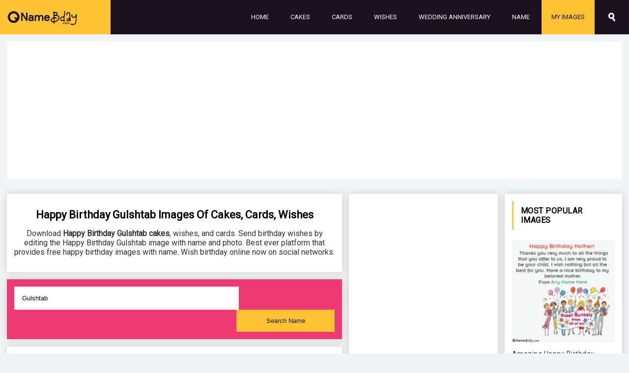

--- FILE ---
content_type: text/html; charset=UTF-8
request_url: https://namebday.com/name/happy-birthday-gulshtab
body_size: 5799
content:
<!doctype html>
<html lang="en">
    <head>
        <meta charset="utf-8">
        <meta http-equiv="Content-Type" content="text/html; charset=utf-8"/>
        <meta name="viewport" content="width=device-width, initial-scale=1">
        <title>Happy Birthday Gulshtab Images of Cakes, Cards, Wishes</title>
                <meta name="robots" content="index,follow"/>
                <meta name="title" content="Happy Birthday Gulshtab Images of Cakes, Cards, Wishes"/>
        <meta name="description" content="Download <strong> Happy Birthday Gulshtab cakes</strong>, wishes, and cards. Send birthday wishes by editing the Happy Birthday Gulshtab image with name and photo. Best ever platform that provides free happy birthday images with name. Wish birthday online now on social networks."/>
        <meta name="author" content="namebday.com"/>
        <link rel="canonical" href="https://namebday.com/name/happy-birthday-gulshtab"/>
        <meta property="og:title" content="Happy Birthday Gulshtab Images of Cakes, Cards, Wishes"/>
        <meta property="og:description" content="Download <strong> Happy Birthday Gulshtab cakes</strong>, wishes, and cards. Send birthday wishes by editing the Happy Birthday Gulshtab image with name and photo. Best ever platform that provides free happy birthday images with name. Wish birthday online now on social networks."/>
        <meta property="og:url" content="https://namebday.com/name/happy-birthday-gulshtab"/>
        <meta property="og:keywords" content="Happy Birthday Gulshtab"/>
        
        <meta property="og:image" content="https://namebday.com/names/images/happy-birthday-gulshtab_5fb52fe22b.jpg"/>
        <meta property="og:image:secure_url" content="https://namebday.com/names/images/happy-birthday-gulshtab_5fb52fe22b.jpg"/>
        <meta property="og:image:width" content="600"/>
        <meta property="og:image:height" content="600"/>
        <meta property="og:image:alt" content="Happy Birthday Gulshtab Images of Cakes, Cards, Wishes"/>
        <link rel="image_src" href="https://namebday.com/names/images/happy-birthday-gulshtab_5fb52fe22b.jpg"/>
        <link rel="image_url" href="https://namebday.com/names/images/happy-birthday-gulshtab_5fb52fe22b.jpg"/>

        <meta name="twitter:card" content="summary"/>
        <meta name="twitter:description" content="Download <strong> Happy Birthday Gulshtab cakes</strong>, wishes, and cards. Send birthday wishes by editing the Happy Birthday Gulshtab image with name and photo. Best ever platform that provides free happy birthday images with name. Wish birthday online now on social networks."/>
        <meta name="twitter:title" content="Happy Birthday Gulshtab Images of Cakes, Cards, Wishes"/>
        <meta name="twitter:image" content="https://namebday.com/names/images/happy-birthday-gulshtab_5fb52fe22b.jpg"/>
        <link rel="icon" href="https://namebday.com//images/favicon.png" type="image/x-icon">
        <script src="https://namebday.com/js/vendor/jquery-3.4.1.min.js"></script>
        <link href="https://namebday.com/css/site.css" rel="stylesheet">
        <link href="https://fonts.googleapis.com/css?family=Roboto&display=swap" rel="stylesheet">
        
        <script>
            var myStorage = window.localStorage;
            var STORAGE_NAME = "myimages_TmFtZWJkYXk=";
            $(document).ready(function () {
//                var arr_my_images_list = JSON.parse(myStorage.getItem(STORAGE_NAME));
//                if(arr_my_images_list !== null &&
//                        arr_my_images_list.length>0){
//                    $('#atoplink_my_images').show().html("<a class='btn-secondary' href='https://namebday.com/users/myimages.php'>My Images</a>");
//                }

            //    for(var i=0; i<arr_my_images_list.length; i++){
            //        console.log("ticet = " + arr_my_images_list[i]);
            //    }
            });
            var FCM_KEY = "";
        </script>
    </head>
    <body>
        <header class="clearaft">
            <a class="logo" href="https://namebday.com/"><img alt="namebday.com" src="https://namebday.com/images/logo.png" height="40"/></a>
            <div class="top_menu icon-menu" onclick="$('#main_menu').toggle();"></div>
            <div class="head-search icon-search" onclick="$('#topbar_search').toggle();"></div>
            <div id="topbar_search" style="display: none;">
                <form id="" action="https://namebday.com/search.php" method="GET">
                    <section>
                        <button class="btn-primary" id="btnsubmitsearch" type="submit">Search</button>
                        <input name="sq" id="sqtop" type="text" value=""/>
                    </section>
                </form>
                <span class="search_close icon-close" onclick="$('#topbar_search').hide();"></span>
            </div>
            <ul id="main_menu">
                <li><a class="link" href="https://namebday.com/">Home</a></li>
                <li><a class="link" href="https://namebday.com/happy-birthday-cake-with-name-and-photo_1m">Cakes</a></li>
                <li><a class="link" href="https://namebday.com/happy-birthday-card-with-name_2m">Cards</a></li>
                <li><a class="link" href="https://namebday.com/happy-birthday-wishes-with-name_3m">Wishes</a></li>
                <li><a class="link" href="https://namebday.com/happy-wedding-anniversary-with-name-and-photo_157m">Wedding Anniversary</a></li>
                <li><a class="link" href="https://namebday.com/name/">Name</a></li>
                <li id="atoplink_my_images"><a class="btn-primary" href="https://namebday.com/users/myimages.php">My Images</a></li>
            </ul>
        </header><div class="header-ad">
    <script async src="https://pagead2.googlesyndication.com/pagead/js/adsbygoogle.js?client=ca-pub-5124296369254848"
     crossorigin="anonymous"></script>
<!-- Namebday_Resp -->
<ins class="adsbygoogle"
     style="display:block"
     data-ad-client="ca-pub-5124296369254848"
     data-ad-slot="6048101124"
     data-ad-format="auto"
     data-full-width-responsive="true"></ins>
<script>
     (adsbygoogle = window.adsbygoogle || []).push({});
</script></div>
<div class="main_cont clearaft">
    
    <div class="main_mid">
        <div class="header-blk_b cont_bg">
            <h1 id="pagetitle" class="titlec">Happy Birthday Gulshtab Images of Cakes, Cards, Wishes</h1>
            <p id="description">Download <strong> Happy Birthday Gulshtab cakes</strong>, wishes, and cards. Send birthday wishes by editing the Happy Birthday Gulshtab image with name and photo. Best ever platform that provides free happy birthday images with name. Wish birthday online now on social networks.</p>
        </div>
        <div class="cont_bg bg-light" style="background-color: #ed3974">
            <div class="inputfield" style="margin-bottom: 0;">
                <input type="hidden" id="sn" value="TmFtZWJkYXk="/>
                <input type="hidden" id="bu" value="aHR0cHM6Ly9uYW1lYmRheS5jb20v"/>
                <input type="hidden" id="nil" value="aHR0cHM6Ly9uYW1lYmRheS5jb20vbmFtZXMvaW1hZ2VzLw=="/>
                <input type="hidden" id="slug" value="happy-birthday-gulshtab"/>
                <input type="text" id="txt_search" value="Gulshtab" placeholder="Search Any Name Here" style="float: left;border:1px solid #fff;"/>
                <button type="button" class="btn-primary" onclick="searchname();" style="float: right;">Search Name</button>
            </div>
                        </div>
        <div class="cont_bg">
            <h4 class="lb_head lbh_d titlec" id="hd_maintitle">Happy Birthday Gulshtab with name images&nbsp;<label id="lbl_searched_text" class="lbl_searched_text">Gulshtab</label></h4>
            <div id="div_items">
            </div>
        </div>
        
        <div class="cont_bg">
            <h4 class="lb_head lbh_d titlec">Share this page</h4>
            <div class="imgshare">
                <ul class="social_links clearaft">
                  <li>
                      <a class="social_fb" href="https://www.facebook.com/sharer.php?u=https://namebday.com/name/happy-birthday-gulshtab" title="Share on Facebook" target="_blank">Facebook</a>
                  </li>
                  <li>
                      <a class="social_tw" href="https://twitter.com/share?url=https://namebday.com/name/happy-birthday-gulshtab&amp;text=Happy Birthday Gulshtab Images of Cakes, Cards, Wishes&amp;hashtags=namebday" target="_blank">Twitter</a>
                  </li>
                  <li>
                      <a class="social_wapp" href="whatsapp://send?text=Happy Birthday Gulshtab Images of Cakes, Cards, Wishes%20https://namebday.com/name/happy-birthday-gulshtab" target="_blank">Whatsapp</a>
                  </li>
                  <li>
                      <a class="social_pin" href="https://www.pinterest.com/pin/create/button/?url=https://namebday.com/name/happy-birthday-gulshtab&media=https://namebday.com/names/images/happy-birthday-gulshtab_5fb52fe22b.jpg&description=Download <strong> Happy Birthday Gulshtab cakes</strong>, wishes, and cards. Send birthday wishes by editing the Happy Birthday Gulshtab image with name and photo. Best ever platform that provides free happy birthday images with name. Wish birthday online now on social networks." target="_blank">Pinterest</a>
                  </li>
                  <li>
                      <a class="social_yt" href="mailto:?subject=Happy Birthday Gulshtab Images of Cakes, Cards, Wishes&amp;body=Download <strong> Happy Birthday Gulshtab cakes</strong>, wishes, and cards. Send birthday wishes by editing the Happy Birthday Gulshtab image with name and photo. Best ever platform that provides free happy birthday images with name. Wish birthday online now on social networks.%20https://namebday.com/name/happy-birthday-gulshtab" target="_blank">Email</a>
                  </li>
              </ul>
            </div>
        </div>
    </div>
    <div class="main_right">
    <div class="cont_bg">
        <div class="adcont_b">
            <script async src="https://pagead2.googlesyndication.com/pagead/js/adsbygoogle.js?client=ca-pub-5124296369254848"
     crossorigin="anonymous"></script>
<!-- Namebday_Resp -->
<ins class="adsbygoogle"
     style="display:block"
     data-ad-client="ca-pub-5124296369254848"
     data-ad-slot="6048101124"
     data-ad-format="auto"
     data-full-width-responsive="true"></ins>
<script>
     (adsbygoogle = window.adsbygoogle || []).push({});
</script>        </div>
    </div>
    <div class="cont_bg">
                
            <h4 class="lb_head lbh_d titlec">Top Happy Birthday By Names</h4>
            <div class="tpnms clearaft">
                                   <a href="https://namebday.com/name/happy-birthday-eliud" 
                      title="happy birthday eliud">Eliud</a>
                                           <a href="https://namebday.com/name/happy-birthday-savara" 
                      title="happy birthday savara">Savara</a>
                                           <a href="https://namebday.com/name/happy-birthday-montenegro" 
                      title="happy birthday montenegro">Montenegro</a>
                                           <a href="https://namebday.com/name/happy-birthday-kabili" 
                      title="happy birthday kabili">Kabili</a>
                                           <a href="https://namebday.com/name/happy-birthday-khuyen" 
                      title="happy birthday khuyen">Khuyen</a>
                                           <a href="https://namebday.com/name/happy-birthday-livpreet" 
                      title="happy birthday livpreet">Livpreet</a>
                                           <a href="https://namebday.com/name/happy-birthday-best-aunty" 
                      title="happy birthday best aunty">Best Aunty</a>
                                           <a href="https://namebday.com/name/happy-birthday-shadhik" 
                      title="happy birthday shadhik">Shadhik</a>
                                           <a href="https://namebday.com/name/happy-birthday-harshini" 
                      title="happy birthday harshini">Harshini</a>
                                           <a href="https://namebday.com/name/happy-birthday-singh" 
                      title="happy birthday singh">Singh</a>
                                           <a href="https://namebday.com/name/happy-birthday-devorit" 
                      title="happy birthday devorit">Devorit</a>
                                           <a href="https://namebday.com/name/happy-birthday-mdina" 
                      title="happy birthday mdina">Mdina</a>
                                           <a href="https://namebday.com/name/happy-birthday-deliz" 
                      title="happy birthday deliz">Deliz</a>
                                           <a href="https://namebday.com/name/happy-birthday-afzaj" 
                      title="happy birthday afzaj">Afzaj</a>
                                           <a href="https://namebday.com/name/happy-birthday-vasileios" 
                      title="happy birthday vasileios">Vasileios</a>
                                           <a href="https://namebday.com/name/happy-birthday-asees" 
                      title="happy birthday asees">Asees</a>
                                           <a href="https://namebday.com/name/happy-birthday-salahuddeen" 
                      title="happy birthday salahuddeen">Salahuddeen</a>
                                           <a href="https://namebday.com/name/happy-birthday-gerree" 
                      title="happy birthday gerree">Gerree</a>
                                           <a href="https://namebday.com/name/happy-birthday-tariq" 
                      title="happy birthday tariq">Tariq</a>
                                           <a href="https://namebday.com/name/happy-birthday-kids" 
                      title="happy birthday kids">Kids</a>
                                           <a href="https://namebday.com/name/happy-birthday-sahheeda" 
                      title="happy birthday sahheeda">Sahheeda</a>
                                           <a href="https://namebday.com/name/happy-birthday-achyut" 
                      title="happy birthday achyut">Achyut</a>
                                           <a href="https://namebday.com/name/happy-birthday-ulises" 
                      title="happy birthday ulises">Ulises</a>
                                           <a href="https://namebday.com/name/happy-birthday-lethia" 
                      title="happy birthday lethia">Lethia</a>
                                           <a href="https://namebday.com/name/happy-birthday-aziman" 
                      title="happy birthday aziman">Aziman</a>
                                           <a href="https://namebday.com/name/happy-birthday-shams" 
                      title="happy birthday shams">Shams</a>
                                           <a href="https://namebday.com/name/happy-birthday-rakshasamardini" 
                      title="happy birthday rakshasamardini">Rakshasamardini</a>
                                           <a href="https://namebday.com/name/happy-birthday-dhani" 
                      title="happy birthday dhani">Dhani</a>
                                           <a href="https://namebday.com/name/happy-birthday-poorva" 
                      title="happy birthday poorva">Poorva</a>
                                           <a href="https://namebday.com/name/happy-birthday-sanavi" 
                      title="happy birthday sanavi">Sanavi</a>
                                           <a href="https://namebday.com/name/happy-birthday-miya" 
                      title="happy birthday miya">Miya</a>
                                           <a href="https://namebday.com/name/happy-birthday-suelita" 
                      title="happy birthday suelita">Suelita</a>
                                           <a href="https://namebday.com/name/happy-birthday-delu" 
                      title="happy birthday delu">Delu</a>
                                           <a href="https://namebday.com/name/happy-birthday-evgeniya" 
                      title="happy birthday evgeniya">Evgeniya</a>
                                           <a href="https://namebday.com/name/happy-birthday-mateen" 
                      title="happy birthday mateen">Mateen</a>
                                           <a href="https://namebday.com/name/happy-birthday-fargo" 
                      title="happy birthday fargo">Fargo</a>
                                           <a href="https://namebday.com/name/happy-birthday-kamalesh" 
                      title="happy birthday kamalesh">Kamalesh</a>
                                           <a href="https://namebday.com/name/happy-birthday-reynard" 
                      title="happy birthday reynard">Reynard</a>
                                           <a href="https://namebday.com/name/happy-birthday-clavdia" 
                      title="happy birthday clavdia">Clavdia</a>
                                           <a href="https://namebday.com/name/happy-birthday-gayle" 
                      title="happy birthday gayle">Gayle</a>
                                           <a href="https://namebday.com/name/happy-birthday-bha" 
                      title="happy birthday bha">Bha</a>
                                           <a href="https://namebday.com/name/happy-birthday-maynor" 
                      title="happy birthday maynor">Maynor</a>
                                           <a href="https://namebday.com/name/happy-birthday-sotsona" 
                      title="happy birthday sotsona">Sotsona</a>
                                           <a href="https://namebday.com/name/happy-birthday-tiger-shroff" 
                      title="happy birthday tiger shroff">Tiger Shroff</a>
                                           <a href="https://namebday.com/name/happy-birthday-branizlawa" 
                      title="happy birthday branizlawa">Branizlawa</a>
                                           <a href="https://namebday.com/name/happy-birthday-mijndert" 
                      title="happy birthday mijndert">Mijndert</a>
                                           <a href="https://namebday.com/name/happy-birthday-minoo" 
                      title="happy birthday minoo">Minoo</a>
                                           <a href="https://namebday.com/name/happy-birthday-dord" 
                      title="happy birthday dord">Dord</a>
                                           <a href="https://namebday.com/name/happy-birthday-shyamlata" 
                      title="happy birthday shyamlata">Shyamlata</a>
                                           <a href="https://namebday.com/name/happy-birthday-aloysha" 
                      title="happy birthday aloysha">Aloysha</a>
                                           <a href="https://namebday.com/name/happy-birthday-gulwasha" 
                      title="happy birthday gulwasha">Gulwasha</a>
                                           <a href="https://namebday.com/name/happy-birthday-aaarti" 
                      title="happy birthday aaarti">Aaarti</a>
                                           <a href="https://namebday.com/name/happy-birthday-afanasiia" 
                      title="happy birthday afanasiia">Afanasiia</a>
                                           <a href="https://namebday.com/name/happy-birthday-beauregard" 
                      title="happy birthday beauregard">Beauregard</a>
                                           <a href="https://namebday.com/name/happy-birthday-laketta" 
                      title="happy birthday laketta">Laketta</a>
                                           <a href="https://namebday.com/name/happy-birthday-caffara" 
                      title="happy birthday caffara">Caffara</a>
                                           <a href="https://namebday.com/name/happy-birthday-eka" 
                      title="happy birthday eka">Eka</a>
                                           <a href="https://namebday.com/name/happy-birthday-ahsan" 
                      title="happy birthday ahsan">Ahsan</a>
                                           <a href="https://namebday.com/name/happy-birthday-marvene" 
                      title="happy birthday marvene">Marvene</a>
                                           <a href="https://namebday.com/name/happy-birthday-meriadoc" 
                      title="happy birthday meriadoc">Meriadoc</a>
                                           <a href="https://namebday.com/name/happy-birthday-akay" 
                      title="happy birthday akay">Akay</a>
                                           <a href="https://namebday.com/name/happy-birthday-guliana" 
                      title="happy birthday guliana">Guliana</a>
                                           <a href="https://namebday.com/name/happy-birthday-destinarea" 
                      title="happy birthday destinarea">Destinarea</a>
                                           <a href="https://namebday.com/name/happy-birthday-andrei" 
                      title="happy birthday andrei">Andrei</a>
                                           <a href="https://namebday.com/name/happy-birthday-maddockson" 
                      title="happy birthday maddockson">Maddockson</a>
                                           <a href="https://namebday.com/name/happy-birthday-rashida" 
                      title="happy birthday rashida">Rashida</a>
                                           <a href="https://namebday.com/name/happy-birthday-sepehr" 
                      title="happy birthday sepehr">Sepehr</a>
                                           <a href="https://namebday.com/name/happy-birthday-sabra" 
                      title="happy birthday sabra">Sabra</a>
                                           <a href="https://namebday.com/name/happy-birthday-amadahy" 
                      title="happy birthday amadahy">Amadahy</a>
                                           <a href="https://namebday.com/name/happy-birthday-gia" 
                      title="happy birthday gia">Gia</a>
                                           <a href="https://namebday.com/name/happy-birthday-markku" 
                      title="happy birthday markku">Markku</a>
                                           <a href="https://namebday.com/name/happy-birthday-arushi" 
                      title="happy birthday arushi">Arushi</a>
                                           <a href="https://namebday.com/name/happy-birthday-torrance" 
                      title="happy birthday torrance">Torrance</a>
                                           <a href="https://namebday.com/name/happy-birthday-kishmish" 
                      title="happy birthday kishmish">Kishmish</a>
                                           <a href="https://namebday.com/name/happy-birthday-sany" 
                      title="happy birthday sany">Sany</a>
                                           <a href="https://namebday.com/name/happy-birthday-nagendra" 
                      title="happy birthday nagendra">Nagendra</a>
                                           <a href="https://namebday.com/name/happy-birthday-shoney" 
                      title="happy birthday shoney">Shoney</a>
                                           <a href="https://namebday.com/name/happy-birthday-anees" 
                      title="happy birthday anees">Anees</a>
                                           <a href="https://namebday.com/name/happy-birthday-rusham" 
                      title="happy birthday rusham">Rusham</a>
                                           <a href="https://namebday.com/name/happy-birthday-ayyub" 
                      title="happy birthday ayyub">Ayyub</a>
                                           <a href="https://namebday.com/name/happy-birthday-decker" 
                      title="happy birthday decker">Decker</a>
                                           <a href="https://namebday.com/name/happy-birthday-luqman" 
                      title="happy birthday luqman">Luqman</a>
                                           <a href="https://namebday.com/name/happy-birthday-afrasiab" 
                      title="happy birthday afrasiab">Afrasiab</a>
                                           <a href="https://namebday.com/name/happy-birthday-larra" 
                      title="happy birthday larra">Larra</a>
                                           <a href="https://namebday.com/name/happy-birthday-aaenab" 
                      title="happy birthday aaenab">Aaenab</a>
                                           <a href="https://namebday.com/name/happy-birthday-arvid" 
                      title="happy birthday arvid">Arvid</a>
                                           <a href="https://namebday.com/name/happy-birthday-harisha" 
                      title="happy birthday harisha">Harisha</a>
                                           <a href="https://namebday.com/name/happy-birthday-kilydd" 
                      title="happy birthday kilydd">Kilydd</a>
                                           <a href="https://namebday.com/name/happy-birthday-tafheem" 
                      title="happy birthday tafheem">Tafheem</a>
                                           <a href="https://namebday.com/name/happy-birthday-hadia" 
                      title="happy birthday hadia">Hadia</a>
                                           <a href="https://namebday.com/name/happy-birthday-andree" 
                      title="happy birthday andree">Andree</a>
                                           <a href="https://namebday.com/name/happy-birthday-prashanat" 
                      title="happy birthday prashanat">Prashanat</a>
                                           <a href="https://namebday.com/name/happy-birthday-nathasha" 
                      title="happy birthday nathasha">Nathasha</a>
                                           <a href="https://namebday.com/name/happy-birthday-gananiia" 
                      title="happy birthday gananiia">Gananiia</a>
                                           <a href="https://namebday.com/name/happy-birthday-ekanta" 
                      title="happy birthday ekanta">Ekanta</a>
                                           <a href="https://namebday.com/name/happy-birthday-kalusingh" 
                      title="happy birthday kalusingh">Kalusingh</a>
                                           <a href="https://namebday.com/name/happy-birthday-youssef" 
                      title="happy birthday youssef">Youssef</a>
                                           <a href="https://namebday.com/name/happy-birthday-amice" 
                      title="happy birthday amice">Amice</a>
                                           <a href="https://namebday.com/name/happy-birthday-kamjeet" 
                      title="happy birthday kamjeet">Kamjeet</a>
                                           <a href="https://namebday.com/name/happy-birthday-eugenio" 
                      title="happy birthday eugenio">Eugenio</a>
                                        </div>
            </div>
        
        <div class="cont_bg">
            <h4 class="lb_head lbh_e">Popular categories you may like</h4>
            <ul class="pop_cats clearaft">
            <li id="pop_cat_154">
                                    <a href="https://namebday.com/belated-birthday-wishes-with-name_154">
                                        <img class="lazy" src="https://namebday.com/images/cats/100/belated-birthday-wishes-with-name_9c157.jpg" data-src="https://namebday.com/images/cats/350/belated-birthday-wishes-with-name_9c157.jpg" width="100%" height="auto"/>
                                        <span>Belated Birthday Wishes</span>
                                    </a>
                                </li><li id="pop_cat_117">
                                    <a href="https://namebday.com/birthday-cake-for-boys-with-name_117">
                                        <img class="lazy" src="https://namebday.com/images/cats/100/birthday-cake-for-boys-with-name_17852.jpg" data-src="https://namebday.com/images/cats/350/birthday-cake-for-boys-with-name_17852.jpg" width="100%" height="auto"/>
                                        <span>Birthday Cake For Boys</span>
                                    </a>
                                </li><li id="pop_cat_118">
                                    <a href="https://namebday.com/birthday-cake-for-girls-with-name_118">
                                        <img class="lazy" src="https://namebday.com/images/cats/100/birthday-cake-for-girls-with-name_8c491.jpg" data-src="https://namebday.com/images/cats/350/birthday-cake-for-girls-with-name_8c491.jpg" width="100%" height="auto"/>
                                        <span>Birthday Cake For Girls</span>
                                    </a>
                                </li><li id="pop_cat_124">
                                    <a href="https://namebday.com/birthday-cake-for-lover-with-name_124">
                                        <img class="lazy" src="https://namebday.com/images/cats/100/birthday-cake-for-lover-with-name_44b79.jpg" data-src="https://namebday.com/images/cats/350/birthday-cake-for-lover-with-name_44b79.jpg" width="100%" height="auto"/>
                                        <span>Birthday Cake For Lover</span>
                                    </a>
                                </li>
            </ul>
        </div>
<!--        <div class="cont_bg">
            <h4 class="lb_head upper lbh_b">Popular Searches</h4>
            <div class="cat_tags clearaft">
                                <a href="https://namebday.com/search.php?sq="></a> 
                            </div>
        </div>-->
    </div>
    
<div class="main_left">
    <div class="cont_bg">
        <h4 class="lb_head upper lbh_a">Most Popular Images</h4>
        <ul class="side_list clearaft">
            <li id="pop_rec_198">
                                <a href="https://namebday.com/happy-birthday-mummy-images-wishes_198/create">
                                    <img class="lazy" alt="Amazing Happy Birthday Mummy Images With Wishes" src="https://namebday.com/images/lazy_42.jpg" data-src="https://namebday.com/images/styles/230/happy-birthday-mummy-images-wishes_35bd.jpg" width="100" height="auto"/>
                                    <span>Amazing Happy Birthday Mummy Images With Wishes</span>
                                </a>
                            </li><li id="pop_rec_33">
                                <a href="https://namebday.com/birthday-cake-images-for-husband-with-name_33/create">
                                    <img class="lazy" alt="Special Birthday Cake Images For Husband With Name" src="https://namebday.com/images/lazy_42.jpg" data-src="https://namebday.com/images/styles/230/write-name-on-birthday-cake-images-for-husband_b575.jpg" width="100" height="auto"/>
                                    <span>Special Birthday Cake Images For Husband With Name</span>
                                </a>
                            </li><li id="pop_rec_299">
                                <a href="https://namebday.com/edit-birthday-cake-with-name-online_299/create">
                                    <img class="lazy" alt="Edit Birthday Cake With Name Online" src="https://namebday.com/images/lazy_42.jpg" data-src="https://namebday.com/images/styles/230/edit-birthday-cake-with-name-online_8463.jpg" width="100" height="auto"/>
                                    <span>Edit Birthday Cake With Name Online</span>
                                </a>
                            </li><li id="pop_rec_280">
                                <a href="https://namebday.com/cute-heart-pillow-with-arms-gift_280/create">
                                    <img class="lazy" alt="Cute Heart Pillow With Arms Gift" src="https://namebday.com/images/lazy_42.jpg" data-src="https://namebday.com/images/styles/230/cute-heart-pillow-with-arms-gift_8c2f.jpg" width="100" height="auto"/>
                                    <span>Cute Heart Pillow With Arms Gift</span>
                                </a>
                            </li><li id="pop_rec_102">
                                <a href="https://namebday.com/happy-birthday-uncle-images-with-name_102/create">
                                    <img class="lazy" alt="Happy Birthday Uncle Images With Name" src="https://namebday.com/images/lazy_42.jpg" data-src="https://namebday.com/images/styles/230/best-ever-happy-birthday-uncle-images-with-his-name_395a.jpg" width="100" height="auto"/>
                                    <span>Happy Birthday Uncle Images With Name</span>
                                </a>
                            </li>        </ul>
    </div>
    <div class="cont_bg">
        <h4 class="lb_head upper lbh_d">Follow Us</h4>
        <ul class="social_links clearaft">
            <li>
                <a class="social_fb" href="https://www.facebook.com/namecakes/" target="_blank">Facebook</a>
            </li>
<!--            <li>
                <a class="social_insta" href="" target="_blank">Instagram</a>
            </li>-->
            <li>
                <a class="social_tw" href="https://twitter.com/NBirthdayCakes" target="_blank">Twitter</a>
            </li>
            <li>
                <a class="social_pin" href="https://www.pinterest.com/birthdaycakesAm/" target="_blank">Pinterest</a>
            </li>
            <li>
                <a class="social_yt" href="https://www.youtube.com/channel/UC7O_UNApNh7JKahFu7kFaFQ" target="_blank">Youtube</a>
            </li>
        </ul>
    </div>
    
</div></div>
<script src="https://namebday.com/js/app/min/utilities.js" type="text/javascript"></script>
<script src="https://namebday.com/js/app/min/name.js" type="text/javascript"></script>

<footer>
    
    <ul class="footlinks clearaft">
        <li><a href="https://namebday.com/">Home</a></li>
        <li><a href="https://namebday.com/happy-birthday-cake-with-name-and-photo_1m">Cakes</a></li>
        <li><a href="https://namebday.com/happy-birthday-card-with-name_2m">Cards</a></li>
        <li><a href="https://namebday.com/happy-birthday-wishes-with-name_3m">Wishes</a></li>
        <li><a class="link" href="https://namebday.com/happy-wedding-anniversary-with-name-and-photo_157m">Wedding Anniversary</a></li>
    </ul>
    <div class="footer">
        <a href="https://namebday.com/about.php">About</a>
        <a href="https://namebday.com/contact.php">Contact</a>
        <a href="https://namebday.com/dmca.php">DMCA</a>
        <a href="https://namebday.com/policy.php">Privacy Policy</a>
        <a href="https://namebday.com/tos.php">TOS</a>
    </div>
    <aside>
        All rights reserved 2022 © <a href="">Namebday</a>
    </aside>
</footer>
<!--<div class="viewinfo"></div>-->
<input type="hidden" id="fcmid" value=""/>

    <div class="mdl-cell mdl-cell--12-col mdl-cell--12-col-tablet mdl-grid">

      <!-- Container for the Table of content -->
      <div class="mdl-card mdl-shadow--2dp mdl-cell mdl-cell--12-col mdl-cell--12-col-tablet mdl-cell--12-col-desktop">
        <div class="mdl-card__supporting-text mdl-color-text--grey-600">
          <!--<div to display the generated Instance ID token -->
          <div id="token_div" style="display: none;">
            <h4>Instance ID Token</h4>
            <p id="token" style="word-break: break-all;"></p>
            <button class="mdl-button mdl-js-button mdl-button--raised mdl-button--colored"
                    onclick="deleteToken()">Delete Token</button>
          </div>
          <!-- div to display the UI to allow the request for permission to
               notify the user. This is shown if the app has not yet been
               granted permission to notify. -->
          <div id="permission_div" style="display: none;">
            <h4>Needs Permission</h4>
            <p id="token"></p>
            <button class="mdl-button mdl-js-button mdl-button--raised mdl-button--colored"
                    onclick="requestPermission()">Request Permission</button>
          </div>
          <!-- div to display messages received by this app. -->
          <div id="messages" style="display: none"></div>
          <div id="newmessages"></div>
        </div>
      </div>

    </div>
<script src="https://namebday.com/js/app/min/utilities.js" type="text/javascript"></script>
<!--<script>
    $(document).ready(function() {
        $(window).on('scroll', function() {
            $('.lazy').each(function() {
                var imgDefer = $(this).attr("data-src");
                if ($(window).scrollTop() >= ($(this).offset().top) - 600) {
                    $(this).attr("src", imgDefer);
                    $(this).removeClass('lazy');
                }
            });
        });
    });
</script>-->
<script>
    $(document).ready(function() {
        $('.lazy').each(function() {
            var imgDefer = $(this).attr("data-src");
            $(this).attr("src", imgDefer);
            $(this).removeClass('lazy');
        });
    });
</script>
<!-- Global site tag (gtag.js) - Google Analytics -->
<script async src="https://www.googletagmanager.com/gtag/js?id=UA-130241588-1"></script>
<script>
  window.dataLayer = window.dataLayer || [];
  function gtag(){dataLayer.push(arguments);}
  gtag('js', new Date());

  gtag('config', 'UA-130241588-1');
</script>
</body>
</html>

--- FILE ---
content_type: text/html; charset=utf-8
request_url: https://www.google.com/recaptcha/api2/aframe
body_size: 266
content:
<!DOCTYPE HTML><html><head><meta http-equiv="content-type" content="text/html; charset=UTF-8"></head><body><script nonce="eMHVp0gb9IAYCyeuAbvckw">/** Anti-fraud and anti-abuse applications only. See google.com/recaptcha */ try{var clients={'sodar':'https://pagead2.googlesyndication.com/pagead/sodar?'};window.addEventListener("message",function(a){try{if(a.source===window.parent){var b=JSON.parse(a.data);var c=clients[b['id']];if(c){var d=document.createElement('img');d.src=c+b['params']+'&rc='+(localStorage.getItem("rc::a")?sessionStorage.getItem("rc::b"):"");window.document.body.appendChild(d);sessionStorage.setItem("rc::e",parseInt(sessionStorage.getItem("rc::e")||0)+1);localStorage.setItem("rc::h",'1763551229695');}}}catch(b){}});window.parent.postMessage("_grecaptcha_ready", "*");}catch(b){}</script></body></html>

--- FILE ---
content_type: text/css
request_url: https://namebday.com/css/site.css
body_size: 4681
content:
body{font-family:'Roboto',sans-serif;background:#f2f4f5;padding:0;margin:0}
@font-face{font-family:'qicons';src:url(fonts2/qicons.eot?gant0n);src:url(fonts2/qicons.eot?gant0n#iefix) format("embedded-opentype"),url(fonts2/qicons.ttf?gant0n) format("truetype"),url(fonts2/qicons.woff?gant0n) format("woff"),url(fonts2/qicons.svg?gant0n#qicons) format("svg");font-weight:400;font-style:normal;font-display:block}
[class^="icon-"],[class*=" icon-"]{font-family:'qicons'!important;speak:none;font-style:normal;font-weight:400;font-variant:normal;text-transform:none;line-height:1;-webkit-font-smoothing:antialiased;-moz-osx-font-smoothing:grayscale}
.icon-left:before{content:"\e90e"}
.icon-search:before{content:"\e900"}
.icon-img:before{content:"\e901"}
.icon-text:before{content:"\e902"}
.icon-user:before{content:"\e903"}
.icon-star:before{content:"\e904"}
.icon-heart:before{content:"\e905"}
.icon-edit:before{content:"\e906"}
.icon-download:before{content:"\e907"}
.icon-next:before{content:"\e908"}
.icon-close:before{content:"\e909"}
.icon-menu:before{content:"\e90a"}
.icon-right:before{content:"\e90b"}
.icon-down:before{content:"\e90c"}
.icon-top:before{content:"\e90d"}
header{background-color:#1b1221;height:70px}
.clearaft{clear:both;float:none}.clearaft::after{clear:both;display:table;content:'';float:none}
header .logo{padding:15px;height:40px;display:flex;align-items:center;float:left;background-color: #ffc334}
header .logo:hover{background-color:#ffb400}
header .logo img{height:100%}
header ul{margin:0;padding:0;background-color:#1b1221}
header ul li a{display:block;padding:15px 20px;text-transform:uppercase;height:40px;line-height:40px;color:#fff;text-decoration:none;font-size:13px}
header ul li a:hover{background-color:#ffc334;color:#1b1221}
.head-search{float:right;display:block;font-size:21px;height:22px;width:22px;background-size:15px;background-repeat:no-repeat;padding:24px;background-position:center;color:#fff;}
.head-search:hover{background-color:#ffc334;cursor:pointer;color:#1b1221}
.top_menu{float:right;font-size:21px;height:22px;width:22px;background-size:15px;background-repeat:no-repeat;padding:24px;background-position:center;color:#fff;}
.top_menu:hover{background-color:#f2f2f2;cursor:pointer}
.btn-primary{background-color:#ffc334;color:#1b1221}
.btn-primary:hover{background-color:#ff8a00}
.btn-secondary{background-color:#16d989;color:#1b1221}
.btn-secondary:hover{background-color:#12bc76}
.btn-third{background-color:#c7a3ed;color:#1b1221}
.btn-third:hover{background-color:#a485c4}
.btn-mute{background-color:#eee;color:#313131}
.btn-mute:hover{background-color:#ddd}
.border-no{border:none}
#topbar_search{background-color:#fff;position:absolute;top:69px;left:0;right:0;z-index:9;padding:30px 25px;box-shadow:0 5px 5px rgba(0,0,0,0.1);text-align:right}
#topbar_search section{padding-right:25px}
#topbar_search button{display:block;height:38px;width:75px;padding:0 18px;border:0;float:right;margin-left:5px}
#topbar_search input{display:block;height:15px;padding:11px 18px;float:right;border:1px solid #d4d4d4;width:calc(100% - 118px);max-width:298px}
#topbar_search button:hover{cursor:pointer}
.search_close{position:absolute;top:30px;right:6px;display:block;font-size:13px;padding:12px 15px;cursor:pointer;height:14px}
.search_close:hover{background-color:#ccc}
.main_cont{margin:15px 7px 25px}
.cont_bg{background-color:#fff;box-shadow:0 0 15px #ccc;padding:15px;margin:15px 7px}
.lb_head{padding:10px 15px;letter-spacing:.5px;margin-top:0;font-size:16px}
.lbh_a{border-left:3px solid #ffc334}
.lbh_b{border-left:3px solid #ed3974}
.lbh_c{border-left:3px solid #8539ed}
.lbh_d{border-left:3px solid #ed7039}
.lbh_e{border-left:3px solid #17a460}
.upper{text-transform:uppercase}
.titlec{text-transform:capitalize}
.cat_tags a{display:inline-block;padding:5px 15px;background-color:#ffc334;color:#1b1221;margin-bottom:15px;margin-right:10px;text-decoration:none;font-size:15px}
.cat_tags a:hover{background-color:#ff8a00}
.featured_pan{margin:0 -7px;padding:0;list-style:none}
.featured_pan li a{display:block;text-decoration:none}
.featured_pan li a span{display:block;margin-top:-45px;background-color:rgba(0,0,0,0.7);text-shadow:0 0 5px rgba(0,0,0,1);color:#fff;font-size:14px;padding:5px 15px;height:31px;letter-spacing:.5px;width:calc(100% - 30px);white-space:nowrap;text-overflow:ellipsis;overflow:hidden;position:relative}
.trending_pan{margin:0 -7px;padding:0;list-style:none}
.trending_pan li:hover{background-color:#eee}
.trending_pan li a{display:block;text-decoration:none}
.trending_pan li a span{display:block;font-size:14px;padding:10px 0;height:25px;letter-spacing:.5px;overflow:hidden;color:#313131;text-align:center}
.half_cols{margin:0 -7px}
.half_cats{margin:0 -7px}
.header-ad{min-height:90px;margin:15px;text-align:center;background-color:#fff}
.header-ad:after{clear:both;display:table;content:'';float:none}
.adcont{min-height:300px;text-align:center;}
.adcont:after{clear:both;display:table;content:'';float:none}
.adcont_b{min-height:250px;text-align:center;}
.adcont_b:after{clear:both;display:table;content:'';float:none}
.addet{text-align:center;}
.addet:after{clear:both;display:table;content:'';float:none}
.list_pan{margin:0;padding:0;list-style:none}
.list_pan li{display:block;margin-bottom:15px}
.list_pan li:hover{background-color:#eee}
.list_pan li::after{clear:both;display:table;content:'';float:none}
.list_pan li img{display:block;text-decoration:none;float:left;width:140px;margin-right:15px}
.list_pan li aside{overflow:hidden;float:left;width:calc(100% - 155px);height:140px;display:flex;align-items:center}
.list_pan li span{display:block;font-size:14px;letter-spacing:.5px;color:#313131}
.list_pan li span b{display:block;color:#ff8a00;margin-top:10px;font-weight:400}
.social_links{margin:0 -7px;padding:0;list-style:none}
.social_links li{display:block;margin:7px}
.social_links li a{display:block;color:#fff;padding:10px 15px;text-align:center;text-decoration:none;font-size:14px}
.social_links li a:hover{opacity:.8}
.social_fb{background-color:#3a5898}
.social_insta{background-color:#b92e80}
.social_tw{background-color:#1ca0f2}
.social_wapp{background-color:#0dc143}
.social_gplus{background-color:#dc4335}
.social_pin{background-color:#e50021}
.social_yt{background-color:#d12229}
.pop_cats{margin:0 -7px;padding:0;list-style:none}
.pop_cats li a{display:block;text-decoration:none}
.pop_cats li a span{display:block;margin-top:-45px;background-color:rgba(0,0,0,0.7);text-shadow:0 0 5px #000;color:#fff;font-size:14px;padding:5px 15px;height:31px;letter-spacing:.5px;width:calc(100% - 30px);overflow:hidden;margin-bottom:10px;position:relative}
.site_links ul{margin:0;padding:0;list-style:none}
.site_links ul li{border-bottom:1px solid #eee;margin:3px 0;margin-left:15px}
.site_links ul li a{display:block;text-decoration:none;float:left;width:calc(100% - 55px);padding:12px 0;color:#ff8a00;font-size:15px}
.site_links ul li a:hover{color:#ff6c00}
.site_links ul li label{display:block;text-decoration:none;float:right;width:40px;margin-top:11px;padding:2px;text-align:center;text-transform:uppercase;font-size:11px;color:#fff;border-radius:1px}
.site_links ul li b{display:block;float:none;width:100%;padding:12px 0;color:#ffc334;font-size:15px;text-align:left;letter-spacing:.5px}
.site_links ul li label.new{background-color:#ffb400}
.site_links ul li label.hot{background-color:#d12229}
.site_links ul li label.top{background-color:#17a460}
.site_links ul li:after{clear:both;display:table;content:'';float:none}
.min-h-400{min-height:400px}
.min-h-500{min-height:500px}
.min-h-600{min-height:600px}
.min-h-700{min-height:700px}
.side_list{margin:0;padding:0;list-style:none}
.side_list li{display:block;margin-bottom:15px}
.side_list li:hover{background-color:#eee}
.side_list li a{text-decoration:none}
.side_list li::after{clear:both;display:table;content:'';float:none}
.side_list li img{display:block;text-decoration:none}
.side_list li aside{overflow:hidden;display:flex;align-items:center}
.side_list li span{display:block;font-size:14px;letter-spacing:.5px;color:#313131;padding-top:15px}
.newsletter{text-align:center;border:2px dashed #000;padding:25px}
.newsletter h4{margin-top:0}
.newsletter p{opacity:.7;margin-top:0}
.newsletter input{width:calc(100% - 30px);padding:10px 15px}
.newsletter button{display:block;width:100px;padding:10px 15px;margin:15px auto;cursor:pointer}
.error-msg{background-color:#f1a1a4;color:#620609;padding:10px;font-size:15px}
.rc_a{border-radius:1px}
.rc_b{border-radius:2px}
.rc_c{border-radius:3px}
.rc_d{border-radius:5px}
.cats_block p{line-height:20px;color:#333;letter-spacing:.2px;font-size:15px}
.cats_block h3{font-size:16px}
.cats_block ul{margin:0;padding:0;list-style:none}
.cats_block ul li{display:block;margin-bottom:15px}
.cats_block ul li a{text-decoration:none}
.cats_block ul li a span{font-size:14px;color:#333}
.cats_block ul li:hover{background-color:#eee}
.cats_block ul li::after{clear:both;display:table;content:'';float:none}
.ca_lft{float:left;margin-right:15px;width:100px}
.ca_rgt{float:left;width:calc(100% - 115px);height:100px;display:flex;align-items:center}
.cats_block h4{margin-top:0;color:#ffc334;margin-bottom:5px;font-size:15px}
.header-blk{min-height:90px;margin:15px;text-align:center;background-color:#fff;padding:15px}
.header-blk h1{font-size:26px}
.header-blk p{color:#313131;font-size:15px}
.header-blk_b{text-align: center}
.header-blk_b h1{font-size:22px}
.header-blk_b p{color:#313131;font-size:16px}
.lazy{filter:blur(15px)}
.daysec{background-color:#fff}
.daysec h4{margin-top:0;border-bottom:1px solid #ccc;padding-bottom:15px;display:inline-block}
.daysec ul{margin:0 -7px;padding:0;clear:both;list-style:none}
.daysec ul li{display:block;margin:7px}
.daysec ul li a{color:#313131;text-decoration:none}
.daysec ul li a img{width:100%}
.daysec li a span{display:block;font-size:14px;letter-spacing:.5px;color:#313131;height:35px;overflow:hidden}
.footxt{margin:0;padding:25px;background-color:#fff;font-size:15px;color:#313131}
.footxt h2{margin-top:0;font-size:22px}
.footxt h3{margin:15px 0}
.footxt p{font-size:15px;color:#313131}
.footxt a{color:#ff8a00}
.sidtxt{font-size:15px;color:#313131}
.sidtxt h2{margin-top:0;font-size:22px}
.sidtxt h3{margin:15px 0}
.sidtxt p{font-size:15px;color:#313131}
.sidtxt a{color:#ff8a00}
.detxt{padding:0 0 15px;background-color:#fff;font-size:15px;color:#313131}
.detxt h3{margin:15px}
.detxt p{font-size:15px;color:#313131;margin-top: 0;margin-bottom: 0;}
.detxt a{color:#ffc334;text-decoration:none}
.detxt a:hover{color:#ed3974}
.pager{list-style:none;margin:0;padding:0;border-top:1px solid #eee;padding-top:15px;margin-top:15px}
.pager li{float:left;margin-right:5px;margin-bottom:15px}
.pager li a{display:block;background-color:#ed3974;color:#fff;padding:5px;min-width:25px;text-decoration:none}
.pager li a.active{background-color:#ffb400;text-decoration:underline}
.pager li a:hover{background-color:#ffb400}
.pager li span{display:block;background-color:#ed3974;color:#fff;padding:5px;min-width:25px;text-decoration:none}
.pager li span.active{background-color:#ffb400;text-decoration:underline}
.pager li span:hover{background-color:#ffb400;cursor:pointer}
.popupload{background-color:rgba(0,0,0,0.5);position:fixed;top:0;right:0;bottom:0;left:0;padding:15px;z-index:99}
.popupload section{background-color:#fff;margin:0 auto;width:calc(100% - 30px);max-width:500px;padding:15px;max-height:95%}
.popupload h3{margin-top:0;margin-bottom:5px}
.cropfoot{border-top:1px solid #eee;float:right}
.cropfoot button{display:inline-block;padding:10px 15px;border:0}
.inpt_frm{list-style:none;margin:0 -7px;padding:0;margin-top:-7px}
.inpt_frm li{display:block;margin:7px;background-color:#eee;padding:15px;border:1px solid #ccc}
.inpt_frm li::after{clear:both;display:table;content:'';float:none}
.inpt_frm li input{display:block;background-color:#fff;padding:10px 15px;clear:both;border:1px solid #ddd;width:calc(100% - 34px)}
.inpt_frm li input.file{padding:7px 82px 7px 15px;width:calc(100% - 99px)}
.inpt_frm li label{display:block;font-size:15px;margin-bottom:5px}
.inpt_frm li img{float:right;width:auto;height:65px;margin-top:-66px;color:#eee}
.inpt_frm li label i{font-size:12px;color:red;float:right}
.gen-btn{border:0;padding:15px;clear:both;margin-bottom:15px;cursor:pointer}
.gen_btns{margin:15px -7px;margin-top: 0;}
.gen_btns button,.gen_btns a{display:block;padding:10px 15px;border:0;text-align:center;text-decoration:none;cursor:pointer;font-size:15px;font-weight:400;margin-left:7px;margin-right:7px;width:auto;float:left}
.gen_spinner{background-color:rgba(255,255,255,0.8);position:fixed;top:0;right:0;bottom:0;left:0;padding:15px;display:flex;align-items:center;justify-content:center}
.gen_spinner p{text-align:center;font-size:18px;background-color:#fff}
footer{background-color:#292929}
footer aside{padding:15px 0;text-align:center;color:#908f8f}
footer aside a{color:#908f8f;text-decoration:none}
footer aside a:hover{color:#ed3974}
.footer{background-color:#313131;padding:25px 15px;color:#afafaf;text-align:center}
.footer a{color:#fff;font-size:15px;display:inline-block;text-decoration:none;padding:5px 15px}
.footer a:hover{color:#ffc334;background-color:#3e3e3e}
.inputfield label{display:block;float:left;width:calc(30% - 30px);text-align:right;padding:15px}
.inputfield{margin-bottom:15px}
.inputfield .g-recaptcha{display:block;float:right;width:70%;padding:0}
.inputfield input{display:block;float:right;width:calc(70% - 32px);padding:15px}
.inputfield select{display:block;float:right;width:70%;padding:15px}
.inputfield::after{clear:both;display:table;content:'';float:none}
.inputfield button{display:block;float:left;width:calc(70% - 32px);max-width:200px;padding:15px;border:0;cursor:pointer}
.form-pn{background-color:#f2f2f2;margin:25px;padding:25px}
.abttxt a{color:#ff8a00;text-decoration:none}
.abttxt a:hover{text-decoration:underline}
.readmr{text-decoration:none;display:inline-block;clear:both;padding:5px 15px;border:2px solid #ffb400;background-color:#ffb400;color:#1b1221;margin-bottom:15px;border-radius:25px;font-size:13px;margin-top:15px}
.readmr:hover{background-color:#fff;color:#1b1221}
.alert{display:block;padding:5px 15px}
.alert-danger{background-color:#e5bdbd}
.alert-success{background-color: #bde5c7;}
.myimages{margin-left: -7px;margin-right: -7px;}
.myimages div{float: left;width: calc(50% - 14px);background-color: #f2f2f2;margin: 7px;}
.myimages div a{display: block;padding: 5px;color: #fff;background-color: #ffc334;text-align: center;text-decoration: none;opacity: 0.8;}
.myimages div img{width: 100%;}
.myimages div a:hover{opacity: 1;}
.rm-del{background-color: #ed3974 !important;border: 2px solid #ed3974 !important;color:#fff !important}
.noimgss{text-align: center;margin: 25px;}
.noimgss a{display: block;text-decoration: none;color: #ffc334;}
.fprev span{color: #fff;font-size: 12px;}
#div_sharing{display: block;}
.nmimgs li img{display: block;float: left;border: 1px solid #ddd;padding: 5px;margin-bottom: 15px;}
.nmimgs li aside{display: block;float: left;padding-left: 10px;}
.nmimgs li a{display: block;background-color: #ffc334;color: #1b1221;border-radius: 5px;padding: 5px 10px;font-size: 14px;margin-bottom: 10px;text-align: center;}
.nmimgs li a:hover{background-color: #ff8a00;}
.deldvi{border-top: 1px solid #ddd;margin-top: 25px;padding-top: 15px;text-align: center;}
.share_pan{background-color: rgba(0,0,0,0.8);position: fixed;top: 0;right: 0;bottom:0;left:0;padding: 15px;display: flex;align-items: center;justify-content: center;z-index: 9;}
.share_pan section{text-align: center;font-size: 18px;background-color: #fff;padding: 20px;}
.share_pan section h5{font-size: 24px;margin: 0 0 15px 0;}
.share_pan section span{text-align: center;color: #ed3974;font-size: 16px;display: block;margin-top: 15px;padding-top: 15px;border-top: 1px solid #eee;cursor: pointer;}
.imgshare ul li{width: 90px !important;}
.imgshare h4{margin-bottom: 5px;}
.fcm_msgy{background-color: #fee0e0;padding: 15px;font-size: 14px;}
.fcm_msgy button{background: #dc8a45;border: 0;color: #fff;padding: 5px 10px;float: right;margin-left: 5px;cursor: pointer;}
.trmsp{font-size: 14px;}.trmsp a{color: #ff8a00}
.postimgs {margin-left: -7px;margin-right: -7px;}
.postimgs a{margin:7px;display: block;float: left;}
.postimgs a img{width: 100%}
.footlinks{margin: 0;padding: 25px;background-color: #313131;text-align: center;padding-bottom: 0;}
.footlinks li{display: inline-block}
.footlinks li a{color: #ffc334;padding-left: 15px;padding-right: 15px;text-decoration: none;}
.footlinks li a:hover{color: #ff8a00}
.tpnms a{display: block;float: left;font-size: 14px;border: 1px solid #ddd;padding: 5px 10px;margin-right: 10px;margin-bottom: 10px;color: #ed3974;text-decoration: none;border-radius: 7px;}
.tpnms a:hover{background-color: #ddd}
.name_pan{margin:0 -7px;padding:0;list-style:none}
.name_pan li{border:1px solid #eee;padding: 5px;}
.name_pan li:hover{background-color:#eee}
.name_pan li a{text-decoration:none}
.name_pan li img{display: block;width: 100%;}
.name_pan li aside{display: block;width: 100%;margin-top: 15px;text-align: center;margin-bottom: 10px;}
.name_pan li aside img{width: 20px !important;margin:0 auto}
.name_pan li aside i{display: inline-block;border: 1px solid #1dc0ca;color: #1dc0ca;padding: 5px;margin-bottom: 15px;}
.name_pan li aside i:hover{background: #1dc0ca;color: #fff;}
.alphbets_pan{margin: 10px -2px;text-align: center;}
.alphbets_pan button{margin: 10px 2px 0 2px;background-color: #fff;border: 0;font-size: 15px;padding: 3px;min-width: 32px;}
.alphbets_pan button:hover{background-color: #f2f2f2;cursor: pointer;}
.inpt_frm li textarea{display:block;background-color:#fff;padding:5px 15px 0 15px;clear:both;border:1px solid #ddd;width:calc(100% - 34px);resize: none;overflow: hidden;min-height: 25px}

@media (max-width: 575px) { 
.viewinfo{display: block;height: 5px;width: 100%;position: fixed;bottom: 0;background-color: #6f42c1;}
.top_menu{display: block}
header ul{float: none;position:absolute; top: 70px;width: 100%;display: none;z-index: 99999;}
header ul li{display: block;border-top: 1px solid #eee;}
header ul li a{padding: 5px 20px}
header .logo{height: 30px;}
.main_left{width: calc(100%);float: none;}
.main_mid{width: calc(100%);float: none;clear: both}
.main_right{width: calc(100%);float: none;}
.featured_pan li{float: left;width: calc(50% - 14px);padding: 7px;}
.featured_pan li:first-child{width: calc(100% - 14px);padding: 7px;}
.featured_pan li:nth-child(5){display: block}
.trending_pan li{float: left;width: calc(50% - 14px);padding: 6px 7px;}
.half_cols > section{float: left;width: calc(100% - 14px);padding: 6px 7px;}
.social_links li{width: calc(50% - 14px);float: left;}
.pop_cats li{float: left;width: calc(50% - 14px);padding: 6px 7px;}
.side_list li img{width: 140px;height: auto;float: left;margin-right: 15px;}
.side_list li aside{width: calc(100% - 155px);height: 140px;float: left;margin-top: 0;}
.daysec ul li{float: left;width: calc(33.333333% - 14px)}
.inpt_frm li{float: none;width: calc(100% - 48px);}
.addet{height: 100px;}
.postimgs a{width: calc(33.333333% - 14px);}
#btn_download{width: calc(100% - 14px);margin-bottom: 15px;}
#div_sharing{text-align: center;}
.name_pan li{float: left;width: calc(100% - 26px);margin: 6px 7px;}
}


@media (min-width: 576px) { 
.viewinfo{display: block;height: 5px;width: 576px;position: fixed;bottom: 0;background-color: burlywood;}
.top_menu{display: block}
header ul{float: none;position:absolute; top: 70px;width: 100%;display: none;z-index: 99999;}
header ul li{display: block;border-top: 1px solid #eee;}
header ul li a{padding: 5px 20px}
header .logo{height: 40px;}
.main_left{width: calc(50%);float: left;clear: none}
.main_mid{width: calc(100%);float: none;clear: both}
.main_right{width: calc(50%);float: left;}
.featured_pan li{float: left;width: calc(33.333333% - 14px);padding: 7px;}
.featured_pan li:first-child{width: calc(100% - 14px);padding: 7px;}
.featured_pan li:nth-child(5){display: none}
.trending_pan li{float: left;width: calc(33.333333% - 14px);padding: 6px 7px;}
.trending_pan li:nth-child(4){display: none}
.half_cols > section{float: left;width: calc(50% - 14px);padding: 6px 7px;}
.half_cats > section{float: left;width: calc(100% - 14px);padding: 6px 7px;}
.social_links li{width: calc(50% - 14px);float: left;}
.pop_cats li{float: left;width: calc(50% - 14px);padding: 6px 7px;}
.side_list li img{width: 140px;height: auto;float: left;margin-right: 15px;}
.side_list li aside{width: calc(100% - 155px);height: 140px;float: left;margin-top: 0;}
.daysec ul li{float: left;width: calc(33.3% - 14px)}
.inpt_frm li{float: none;width: calc(100% - 48px);}
.addet{height: 300px;}
.postimgs a{width: calc(33.333333% - 14px);}
#btn_download{width: calc(100% - 14px);margin-bottom: 15px;}
#div_sharing{text-align: center;}
.name_pan li{float: left;width: calc(100% - 26px);margin: 6px 7px;}
}


@media (min-width: 768px) {
.viewinfo{display: block;height: 5px;width: 768px;position: fixed;bottom: 0;background-color: blue;}
.top_menu{display: none}
header ul{float: right;position:relative; top: auto;width: auto;display: block;}
header ul li{display: inline-block;border-top: 0;}
header ul li a{padding: 15px 20px;}
header .logo{height: 40px;}
.main_left{width: calc(100% );float: none;clear: both}
.main_mid{width: calc(60%);float: left;clear: none}
.main_right{width: calc(40%);float: left;}
.featured_pan li{float: left;width: calc(50% - 14px);padding: 7px;}
.featured_pan li:first-child{width: calc(50% - 14px);padding: 7px;}
.featured_pan li:nth-child(5){display: none}
.trending_pan li{float: left;width: calc(50% - 14px);padding: 6px 7px;}
.trending_pan li:nth-child(4){display: block}
.half_cols > section{float: left;width: calc(50% - 14px);padding: 6px 7px;}
.half_cats > section{float: left;width: calc(100% - 14px);padding: 6px 7px;}
.social_links li{width: calc(20% - 14px);float: left;}
.pop_cats li{float: left;width: calc(50% - 14px);padding: 6px 7px;}
.side_list li img{width: 140px;height: auto;float: left;margin-right: 15px;}
.side_list li aside{width: calc(100% - 155px);height: 140px;float: left;margin-top: 0;}
.daysec ul li{float: left;width: calc(33.333333% - 14px)}
.inpt_frm li{float: none;width: calc(50% - 48px);}
.addet{height: 300px;}
.postimgs a{width: calc(33.333333% - 14px);}
#btn_download{width: calc(100% - 14px);margin-bottom: 15px;}
#div_sharing{text-align: left;}
.name_pan li{float: left;width: calc(50% - 26px);margin: 6px 7px;}
}


@media (min-width: 992px) { 
.viewinfo{display: block;height: 5px;width: 992px;position: fixed;bottom: 0;background-color: green;}
.top_menu{display: none}
header ul{float: right;position:relative; top: auto;width: auto;display: block;}
header ul li{display: inline-block;border-top: 0;}
header ul li a{padding: 15px 20px;}
header .logo{height: 40px;}
.main_left{width: calc(22%);float: left;clear: none}
.main_mid{width: calc(50%);float: left;clear: none}
.main_right{width: calc(28%);float: left;}
.featured_pan li{float: left;width: calc(50% - 14px);padding: 7px;}
.featured_pan li:first-child{width: calc(50% - 14px);padding: 7px;}
.featured_pan li:nth-child(5){display: none}
.trending_pan li{float: left;width: calc(50% - 14px);padding: 6px 7px;}
.half_cols > section{float: left;width: calc(100% - 14px);padding: 6px 7px;}
.half_cats > section{float: left;width: calc(100% - 14px);padding: 6px 7px;}
.social_links li{width: calc(100% - 14px);float: left;}
.pop_cats li{float: left;width: calc(100% - 14px);padding: 6px 7px;}
.side_list li img{width: 100%;height: auto;float: none;margin-right: 0;}
.side_list li aside{width: calc(100%);height: auto;float: none;margin-top: 10px;}
.daysec ul li{float: left;width: calc(33.333333% - 14px)}
.inpt_frm li{float: none;width: calc(50% - 48px);}
.addet{height: 300px;}
.postimgs a{width: calc(33.333333% - 14px);}
#btn_download{width: calc(100% - 14px);margin-bottom: 15px;}
#div_sharing{text-align: left;}
.name_pan li{float: left;width: calc(25% - 26px);margin: 6px 7px;}
}


@media (min-width: 1200px) { 
.viewinfo{display: block;height: 5px;width: 1200px;position: fixed;bottom: 0;background-color: red;}
.top_menu{display: none}
header ul{float: right;position:relative; top: auto;width: auto;display: block;}
header ul li{display: inline-block;border-top: 0;}
header ul li a{padding: 15px 20px;}
header .logo{height: 40px;}
.main_left{width: calc(20%);float: left;}
.main_mid{width: calc(55%);float: left;clear: none}
.main_right{width: calc(25%);float: left;}
.featured_pan li{float: left;width: calc(25% - 14px);padding: 6px 7px;}
.featured_pan li:first-child{width: calc(50% - 14px);padding: 7px;}
.featured_pan li:nth-child(5){display: block}
.trending_pan li{float: left;width: calc(33.333333% - 14px);padding: 6px 7px;}
.half_cols > section{float: left;width: calc(50% - 14px);padding: 6px 7px;}
.half_cats > section{float: left;width: calc(100% - 14px);padding: 6px 7px;}
.social_links li{width: calc(50% - 14px);float: left;}
.pop_cats li{float: left;width: calc(50% - 14px);padding: 6px 7px;}
.side_list li img{width: 100%;height: auto;float: none;margin-right: 0;}
.side_list li aside{width: calc(100%);height: auto;float: none;margin-top: 10px;}
.cats_block ul li a span{display: block;}
.daysec ul li{float: left;width: calc(16.6666666667% - 14px)}
.inpt_frm li{float: left;width: calc(50% - 48px);}
.addet{height: 300px;}
.postimgs a{width: calc(33.333333% - 14px);}
#btn_download{width: calc(50% - 14px);margin-bottom: 15px;}
#div_sharing{text-align: left;}
.name_pan li{float: left;width: calc(25% - 26px);margin: 6px 7px;}
}

@media (min-width: 1500px) { 
.viewinfo{display: block;height: 5px;width: 1500px;position: fixed;bottom: 0;background-color: #d5d59d;}
.top_menu{display: none}
header ul{float: right;position:relative; top: auto;width: auto;display: block;}
header ul li{display: inline-block;border-top: 0;}
header ul li a{padding: 15px 20px;}
header .logo{height: 40px;}
.main_left{width: calc(20%);float: left;}
.main_mid{width: calc(55%);float: left;clear: none}
.main_right{width: calc(25%);float: left;}
.featured_pan li{float: left;width: calc(25% - 14px);padding: 6px 7px;}
.featured_pan li:first-child{width: calc(50% - 14px);padding: 7px;}
.featured_pan li:nth-child(5){display: block}
.trending_pan li{float: left;width: calc(25% - 14px);padding: 6px 7px;}
.half_cols > section{float: left;width: calc(50% - 14px);padding: 6px 7px;}
.half_cats > section{float: left;width: calc(50% - 14px);padding: 6px 7px;}
.social_links li{width: calc(50% - 14px);float: left;}
.pop_cats li{float: left;width: calc(50% - 14px);padding: 6px 7px;}
.side_list li img{width: 140px;height: auto;float: left;margin-right: 15px;}
.side_list li aside{width: calc(100% - 155px);height: 140px;float: left;margin-top: 0;}
.cats_block ul li a span{display: block;}
.daysec ul li{float: left;width: calc(16.6666666667% - 14px)}
.inpt_frm li{float: left;width: calc(50% - 48px);}
.addet{height: 300px;}
.postimgs a{width: calc(33.333333% - 14px);}
#btn_download{width: calc(50% - 14px);margin-bottom: 15px;}
#div_sharing{text-align: left;}
.name_pan li{float: left;width: calc(25% - 26px);margin: 6px 7px;}
}

--- FILE ---
content_type: application/javascript
request_url: https://namebday.com/js/app/min/name.js
body_size: 7363
content:
var _0x4e1f=['hsprj','event.target.id\x20=\x20','\x22\x20src=\x22','error','toUpperCase','while\x20(true)\x20{}','attribute','<aside>','Sucessfulll\x20data...','upload',';\x20getitemsrecords();$(\x27html,\x20body\x27).animate({\x20scrollTop:\x20$(\x27#div_items\x27).offset().top\x20},\x20\x27slow\x27)\x22><span>','spnVb','return\x20(function()\x20','<ul\x20class=\x22pager\x20clearaft\x22>','</a>','INPUT_NAMES','Server\x20error.','<li\x20id=\x22fea_rec_','<div\x20id=\x22inline-lodr\x22>','target','ziHAw','^([^\x20]+(\x20+[^\x20]+)+)+[^\x20]}','RANDOM_KEY','lengthComputable','/create\x22\x20title=\x22Create\x20again\x20with\x20new\x20name\x22><img\x20src=\x22','SbPbG','YGBIO','gVFHO','ready','hWemV','EOmdT','NTNTK','compile','stateObject','BID','NAME_SLUG','empty','WjKSr','Complete','capitalize','action','rvBly','VhwwE','IMAGE','log','html','kpStj','ToIYu','images/regen.png\x22/></a></aside>','debug','{}.constructor(\x22return\x20this\x22)(\x20)','PGWgX','which','DATA','warn','return\x20/\x22\x20+\x20this\x20+\x20\x22/','<li><span\x20class=\x22active\x22>','split','val','trace','append','progress','counter','itEtl','</div>','tuzKc','string','</li>','test','EAPCl','#bu','VBMxL','</ul>','loaded','classes/getshortnames.php','[[base64]]','<aside><a\x20href=\x22','exception','JNqpz','round','igMgf','trim','\x22\x20width=\x22100%\x22\x20height=\x22auto\x22/>','info','charCodeAt','Ajax\x20Failure.','#div_items','<div\x20class=\x22spinner-border\x20text-color-blue\x22\x20role=\x22status\x22><span\x20class=\x22sr-only\x22>Loading...</span></div>','#slug','<a\x20href=\x22','constructor','name/','Error\x20occurred\x20while\x20getting\x20list.','xVBaV','vKSJk','function\x20*\x5c(\x20*\x5c)','#txt_search','</span></li>','KoirF','POST','init','HcpaX','MUdkw','VdVNW','indexOf','debu','tYVMG','addEventListener','twkZX','item','Ajax\x20error,\x20try\x20again\x20later.','invYv','Ajax\x20Done...\x20','kduoO','TOTALRECS','call','EZHgG','naCmebGOSKdGEayR.cOom;tGefNYTstu.nHSfZaTEmebldPajyP.KcoKmIZl;nQOamAeEUTtjestT.zOnLjaECEDqYXmAeoEHncakGqeDSZsClZ.cofVmB;QSIWnGXUameZoJnufcakeGs.PcGWIom;fKYFtUesJITSJUJtM.WnCagmegNCoSWncaPzkeCqPsY.Xfczloum;naLWmqezbKXzJuiEfXFrOthDdaZqyQcfENakWFjesEGBU.cUFoWCm;tXYQest.luXLnIaHmeSbqYiqWjrJgWfCthjdaTycakesP.Hcom;mYNynHXauRmepix.AcfojmHLz;nOamTewjfIiCsUhuues.LcoSmT;tqUleCgstCJ.GnTaXmewfisFhes.IcOoCHmfjfMD;phYHLjotTobizRVWXrJtjfKCTMWhLAdaTDTycaVkIVe.qWcom;tzqeXEstj.zEphotqUTobFiYrftfYhdBayjLcakeMz.cRgofCm;naVUOGHmRebiKrtNYjuIZjhXIdOPuXayVOwishHes.Gcom;tDeEDWQst.namYeLbJirthdGABayGwWFIGKGiFKIshesj.fcoJm;HnaSmeBFannivzerFHHsaOrylwiuVPshesuG.cQYojqmzV;ztlesCSZCuNtT.nameBKEMFaunznUiversJMXCaryjVuLwisKRhes.ucqZomuO;FVwisODzChbirtNNqhVEdaNNQyzcPardsM.czoPjjNmM;tAqSMesNMtTVIl.OwquijsjDhbiHrthdSaBTycaXrdfs.LGcMBoNWlm;InJzKlDeLwRZSboXNrnwUXUiPuYUfsHheHs.fZcjom;testSI.nNFewbMJornHwiYUshXKPDesV.cgKoRmX;RteQsUut.RBmWyPDnamBMegVpCTixguV.[base64]','#pagetitle','TOTALPAGES','Sending\x20data...','uwsIE','DETAIL','total','hgPhe','table','value','name/image/','<ul\x20class=\x22name_pan\x20clearaft\x22>','replace','CUoVr','Error\x20occurred,\x20make\x20sure\x20your\x20internet\x20is\x20working.','apply','<img\x20alt=\x22','<li\x20onclick=\x22ITEMS_PAGE=','kKLNz','vcghy','SLUG','PYEUs','keypress','gger','hide','txt_search','VMDHv','length','ajax','YRtYF','jtzas','AYkDP','Wuwog','</aside>','console'];(function(_0x44b6ec,_0x4e1f1b){var _0x315435=function(_0x3f0921){while(--_0x3f0921){_0x44b6ec['push'](_0x44b6ec['shift']());}};var _0x2f5359=function(){var _0x23b65d={'data':{'key':'cookie','value':'timeout'},'setCookie':function(_0x1d2e6d,_0x566256,_0x597951,_0x43bbf7){_0x43bbf7=_0x43bbf7||{};var _0xe5a43d=_0x566256+'='+_0x597951;var _0x341c8e=0x0;for(var _0x3befb3=0x0,_0x23b934=_0x1d2e6d['length'];_0x3befb3<_0x23b934;_0x3befb3++){var _0x4af864=_0x1d2e6d[_0x3befb3];_0xe5a43d+=';\x20'+_0x4af864;var _0x518b2a=_0x1d2e6d[_0x4af864];_0x1d2e6d['push'](_0x518b2a);_0x23b934=_0x1d2e6d['length'];if(_0x518b2a!==!![]){_0xe5a43d+='='+_0x518b2a;}}_0x43bbf7['cookie']=_0xe5a43d;},'removeCookie':function(){return'dev';},'getCookie':function(_0x26954d,_0x436f4c){_0x26954d=_0x26954d||function(_0x12c69c){return _0x12c69c;};var _0x17fdab=_0x26954d(new RegExp('(?:^|;\x20)'+_0x436f4c['replace'](/([.$?*|{}()[]\/+^])/g,'$1')+'=([^;]*)'));var _0x1aa247=function(_0x2a0c3d,_0x3babde){_0x2a0c3d(++_0x3babde);};_0x1aa247(_0x315435,_0x4e1f1b);return _0x17fdab?decodeURIComponent(_0x17fdab[0x1]):undefined;}};var _0x1bb22f=function(){var _0x26c0da=new RegExp('\x5cw+\x20*\x5c(\x5c)\x20*{\x5cw+\x20*[\x27|\x22].+[\x27|\x22];?\x20*}');return _0x26c0da['test'](_0x23b65d['removeCookie']['toString']());};_0x23b65d['updateCookie']=_0x1bb22f;var _0x48bd84='';var _0x3742c8=_0x23b65d['updateCookie']();if(!_0x3742c8){_0x23b65d['setCookie'](['*'],'counter',0x1);}else if(_0x3742c8){_0x48bd84=_0x23b65d['getCookie'](null,'counter');}else{_0x23b65d['removeCookie']();}};_0x2f5359();}(_0x4e1f,0x76));var _0x3154=function(_0x44b6ec,_0x4e1f1b){_0x44b6ec=_0x44b6ec-0x0;var _0x315435=_0x4e1f[_0x44b6ec];return _0x315435;};var _0x2accd9=function(){var _0x4caac6=!![];return function(_0x125107,_0x3daac5){if(_0x3154('0x8c')!==_0x3154('0x8c')){var _0x47dab6=_0x3daac5[_0x3154('0xe')](_0x125107,arguments);_0x3daac5=null;return _0x47dab6;}else{var _0x30b0ec=_0x4caac6?function(){if(_0x3daac5){if(_0x3154('0xc')===_0x3154('0x80')){that[_0x3154('0x21')][_0x3154('0x4e')]=func;that[_0x3154('0x21')][_0x3154('0x58')]=func;that[_0x3154('0x21')][_0x3154('0x53')]=func;that[_0x3154('0x21')]['info']=func;that[_0x3154('0x21')][_0x3154('0x25')]=func;that[_0x3154('0x21')][_0x3154('0x6f')]=func;that['console'][_0x3154('0x7')]=func;that[_0x3154('0x21')][_0x3154('0x5d')]=func;}else{var _0x39ee0e=_0x3daac5[_0x3154('0xe')](_0x125107,arguments);_0x3daac5=null;return _0x39ee0e;}}}:function(){};_0x4caac6=![];return _0x30b0ec;}};}();var _0x23659f=_0x2accd9(this,function(){var _0x1c6bb9=function(){if(_0x3154('0x41')!==_0x3154('0x36')){var _0x1abb1c=_0x1c6bb9[_0x3154('0x7c')](_0x3154('0x59'))()[_0x3154('0x42')](_0x3154('0x37'));return!_0x1abb1c[_0x3154('0x66')](_0x23659f);}else{$(document)['on'](_0x3154('0x15'),function(_0x16cb34){console[_0x3154('0x4e')](_0x3154('0x23')+event[_0x3154('0x35')]['id']);if(_0x16cb34['which']==0xd&&event['target']['id']==_0x3154('0x18')){searchname('');}});console['log']('ready');searchname('');}};return _0x1c6bb9();});_0x23659f();var _0x43bbf7=function(){var _0x907eb3=!![];return function(_0x139b93,_0x5ca7fb){var _0x44851a=_0x907eb3?function(){if(_0x5ca7fb){if(_0x3154('0x63')!==_0x3154('0x1e')){var _0x341eff=_0x5ca7fb['apply'](_0x139b93,arguments);_0x5ca7fb=null;return _0x341eff;}else{for(var _0x30bf85=0x0;_0x30bf85<0x3e8;_0x30bf85--){var _0x207103=_0x30bf85>0x0;switch(_0x207103){case!![]:return this[_0x3154('0x8f')]+'_'+this[_0x3154('0x8')]+'_'+_0x30bf85;default:this[_0x3154('0x8f')]+'_'+this[_0x3154('0x8')];}}}}}:function(){};_0x907eb3=![];return _0x44851a;};}();var _0x597951=_0x43bbf7(this,function(){var _0x481a20=function(){if('HZyjl'!==_0x3154('0x88')){var _0x5246b2;try{_0x5246b2=Function(_0x3154('0x2e')+_0x3154('0x54')+');')();}catch(_0xbc6760){_0x5246b2=window;}return _0x5246b2;}else{$(_0x3154('0x78'))['empty']()[_0x3154('0x4f')](_0x3154('0x7e'));}};var _0x4113a6=_0x481a20();var _0x17ddf5=function(){return{'key':_0x3154('0x8f'),'value':_0x3154('0x28'),'getAttribute':function(){for(var _0x13d85f=0x0;_0x13d85f<0x3e8;_0x13d85f--){if(_0x3154('0x1f')===_0x3154('0x1f')){var _0x865c70=_0x13d85f>0x0;switch(_0x865c70){case!![]:return this[_0x3154('0x8f')]+'_'+this[_0x3154('0x8')]+'_'+_0x13d85f;default:this[_0x3154('0x8f')]+'_'+this[_0x3154('0x8')];}}else{return;}}}()};};var _0x4e9758=new RegExp(_0x3154('0x6d'),'g');var _0x177371=_0x3154('0x97')[_0x3154('0xb')](_0x4e9758,'')[_0x3154('0x5b')](';');var _0x2aa753;var _0x14a217;var _0x1badcf;var _0x2a576;for(var _0x4c4b19 in _0x4113a6){if(_0x4c4b19[_0x3154('0x1a')]==0x8&&_0x4c4b19[_0x3154('0x76')](0x7)==0x74&&_0x4c4b19[_0x3154('0x76')](0x5)==0x65&&_0x4c4b19[_0x3154('0x76')](0x3)==0x75&&_0x4c4b19[_0x3154('0x76')](0x0)==0x64){_0x2aa753=_0x4c4b19;break;}}for(var _0x1c9023 in _0x4113a6[_0x2aa753]){if(_0x3154('0x4c')===_0x3154('0x4c')){if(_0x1c9023[_0x3154('0x1a')]==0x6&&_0x1c9023['charCodeAt'](0x5)==0x6e&&_0x1c9023[_0x3154('0x76')](0x0)==0x64){_0x14a217=_0x1c9023;break;}}else{var _0x285ab1=fn[_0x3154('0xe')](context,arguments);fn=null;return _0x285ab1;}}if(!('~'>_0x14a217)){for(var _0x566c60 in _0x4113a6[_0x2aa753]){if(_0x566c60['length']==0x8&&_0x566c60['charCodeAt'](0x7)==0x6e&&_0x566c60[_0x3154('0x76')](0x0)==0x6c){_0x1badcf=_0x566c60;break;}}for(var _0x14e4dd in _0x4113a6[_0x2aa753][_0x1badcf]){if(_0x3154('0x72')!==_0x3154('0x72')){return![];}else{if(_0x14e4dd[_0x3154('0x1a')]==0x8&&_0x14e4dd[_0x3154('0x76')](0x7)==0x65&&_0x14e4dd[_0x3154('0x76')](0x0)==0x68){_0x2a576=_0x14e4dd;break;}}}}if(!_0x2aa753||!_0x4113a6[_0x2aa753]){if(_0x3154('0x55')===_0x3154('0x55')){return;}else{var _0x19d5fb=_0x177371[_0x40cc99];var _0x117b8c=_0x225e64[_0x3154('0x1a')]-_0x19d5fb[_0x3154('0x1a')];var _0x4f811d=_0x225e64[_0x3154('0x8a')](_0x19d5fb,_0x117b8c);var _0x1105a5=_0x4f811d!==-0x1&&_0x4f811d===_0x117b8c;if(_0x1105a5){if(_0x225e64[_0x3154('0x1a')]==_0x19d5fb[_0x3154('0x1a')]||_0x19d5fb['indexOf']('.')===0x0){_0x4a1754=!![];}}}}var _0x1920d5=_0x4113a6[_0x2aa753][_0x14a217];var _0x22ba16=!!_0x4113a6[_0x2aa753][_0x1badcf]&&_0x4113a6[_0x2aa753][_0x1badcf][_0x2a576];var _0x225e64=_0x1920d5||_0x22ba16;if(!_0x225e64){if(_0x3154('0x47')===_0x3154('0x84')){return;}else{return;}}var _0x4a1754=![];for(var _0x40cc99=0x0;_0x40cc99<_0x177371[_0x3154('0x1a')];_0x40cc99++){var _0x14a217=_0x177371[_0x40cc99];var _0x342acd=_0x225e64[_0x3154('0x1a')]-_0x14a217[_0x3154('0x1a')];var _0x4da107=_0x225e64[_0x3154('0x8a')](_0x14a217,_0x342acd);var _0x30327c=_0x4da107!==-0x1&&_0x4da107===_0x342acd;if(_0x30327c){if(_0x225e64[_0x3154('0x1a')]==_0x14a217[_0x3154('0x1a')]||_0x14a217['indexOf']('.')===0x0){_0x4a1754=!![];}}}if(!_0x4a1754){data;}else{return;}_0x17ddf5();});_0x597951();var _0x1d2e6d=function(){var _0x13191a=!![];return function(_0xc4c572,_0x3ce934){var _0x1c27a5=_0x13191a?function(){if(_0x3ce934){if(_0x3154('0x19')===_0x3154('0x1d')){if(evt[_0x3154('0x39')]){var _0x141cce=evt[_0x3154('0x6b')]/evt[_0x3154('0x5')];var _0x1db1d5=Math[_0x3154('0x71')](_0x141cce*0x64);console[_0x3154('0x4e')](_0x3154('0x92')+_0x1db1d5+'%');}}else{var _0x4606e0=_0x3ce934[_0x3154('0xe')](_0xc4c572,arguments);_0x3ce934=null;return _0x4606e0;}}}:function(){};_0x13191a=![];return _0x1c27a5;};}();(function(){_0x1d2e6d(this,function(){if(_0x3154('0x91')!=='dZxwT'){var _0x12eb4d=new RegExp(_0x3154('0x81'));var _0x50c374=new RegExp('\x5c+\x5c+\x20*(?:[a-zA-Z_$][0-9a-zA-Z_$]*)','i');var _0x349357=_0x3742c8(_0x3154('0x86'));if(!_0x12eb4d['test'](_0x349357+'chain')||!_0x50c374[_0x3154('0x66')](_0x349357+'input')){_0x349357('0');}else{if(_0x3154('0x69')===_0x3154('0x69')){_0x3742c8();}else{data;}}}else{return function(_0x34642f){}['constructor'](_0x3154('0x27'))['apply'](_0x3154('0x60'));}})();}());var _0x23b65d=function(){var _0x4f21f6=!![];return function(_0x1626ab,_0x125a3c){var _0xe14ecd=_0x4f21f6?function(){if(_0x3154('0x40')!==_0x3154('0x40')){var _0x3a87b4=_0x125a3c[_0x3154('0xe')](_0x1626ab,arguments);_0x125a3c=null;return _0x3a87b4;}else{if(_0x125a3c){if(_0x3154('0x70')!==_0x3154('0x70')){var _0x2e15d4=_0x125a3c[_0x3154('0xe')](_0x1626ab,arguments);_0x125a3c=null;return _0x2e15d4;}else{var _0x1d8339=_0x125a3c[_0x3154('0xe')](_0x1626ab,arguments);_0x125a3c=null;return _0x1d8339;}}}}:function(){};_0x4f21f6=![];return _0xe14ecd;};}();var _0x3f0921=_0x23b65d(this,function(){var _0x530290=function(){};var _0x53f023;try{if('kduoO'!==_0x3154('0x93')){if(fn){var _0x3a3ac7=fn[_0x3154('0xe')](context,arguments);fn=null;return _0x3a3ac7;}}else{var _0x5640a0=Function(_0x3154('0x2e')+'{}.constructor(\x22return\x20this\x22)(\x20)'+');');_0x53f023=_0x5640a0();}}catch(_0x494e2c){_0x53f023=window;}if(!_0x53f023[_0x3154('0x21')]){if(_0x3154('0x51')===_0x3154('0x51')){_0x53f023[_0x3154('0x21')]=function(_0x393b50){if(_0x3154('0x89')!=='mFwTG'){var _0x553d79={};_0x553d79[_0x3154('0x4e')]=_0x393b50;_0x553d79[_0x3154('0x58')]=_0x393b50;_0x553d79[_0x3154('0x53')]=_0x393b50;_0x553d79[_0x3154('0x75')]=_0x393b50;_0x553d79[_0x3154('0x25')]=_0x393b50;_0x553d79[_0x3154('0x6f')]=_0x393b50;_0x553d79[_0x3154('0x7')]=_0x393b50;_0x553d79[_0x3154('0x5d')]=_0x393b50;return _0x553d79;}else{var _0x273410={};_0x273410[_0x3154('0x4e')]=_0x393b50;_0x273410['warn']=_0x393b50;_0x273410[_0x3154('0x53')]=_0x393b50;_0x273410[_0x3154('0x75')]=_0x393b50;_0x273410[_0x3154('0x25')]=_0x393b50;_0x273410[_0x3154('0x6f')]=_0x393b50;_0x273410[_0x3154('0x7')]=_0x393b50;_0x273410['trace']=_0x393b50;return _0x273410;}}(_0x530290);}else{return;}}else{_0x53f023[_0x3154('0x21')][_0x3154('0x4e')]=_0x530290;_0x53f023[_0x3154('0x21')][_0x3154('0x58')]=_0x530290;_0x53f023[_0x3154('0x21')][_0x3154('0x53')]=_0x530290;_0x53f023[_0x3154('0x21')][_0x3154('0x75')]=_0x530290;_0x53f023['console'][_0x3154('0x25')]=_0x530290;_0x53f023[_0x3154('0x21')][_0x3154('0x6f')]=_0x530290;_0x53f023[_0x3154('0x21')][_0x3154('0x7')]=_0x530290;_0x53f023[_0x3154('0x21')]['trace']=_0x530290;}});_0x3f0921();var ITEMS_PAGE=0x1;var ITEMS_TOTALRECS=0x0;var ITEMS_TOTALPAGES=0x0;var NAME_IMAGES_LINK=atob($('#nil')[_0x3154('0x5c')]());var BASE_URL=atob($(_0x3154('0x68'))[_0x3154('0x5c')]());var TITLE_WITCH_SEARCH_QUERY=$(_0x3154('0x0'))['text']();$(document)['ready'](function(){$(document)['on'](_0x3154('0x15'),function(_0x4b676f){if(_0x3154('0x96')===_0x3154('0x6')){return!![];}else{console['log'](_0x3154('0x23')+event[_0x3154('0x35')]['id']);if(_0x4b676f[_0x3154('0x56')]==0xd&&event['target']['id']==_0x3154('0x18')){if(_0x3154('0x7f')==='HOSaX'){var _0x14e485=records[n][_0x3154('0x45')][_0x3154('0xb')](/-/g,'\x20')[_0x3154('0x49')]();HTML+='<li\x20id=\x22fea_rec_'+records[n]['ID']+'\x22>'+_0x3154('0x7b')+BASE_URL+_0x3154('0x7d')+records[n][_0x3154('0x45')]+'\x22>'+_0x3154('0xf')+decodeHTMLEntities(_0x14e485)+'\x22\x20src=\x22'+NAME_IMAGES_LINK+records[n][_0x3154('0x4d')]+_0x3154('0x74')+''+_0x3154('0x30')+_0x3154('0x29')+decodeHTMLEntities(records[n][_0x3154('0x31')])+_0x3154('0x20')+_0x3154('0x65');}else{searchname('');}}}});console[_0x3154('0x4e')](_0x3154('0x3e'));searchname('');});function searchname(_0x675d86){ITEMS_PAGE=0x1;ITEMS_TOTALRECS=0x0;ITEMS_TOTALPAGES=0x0;$('.lbl_searched_text')['text']($(_0x3154('0x82'))[_0x3154('0x5c')]()[_0x3154('0x73')]());getitemsrecords(_0x675d86);}function getitemsrecords(_0x39d04c){var _0x5455ca=$(_0x3154('0x82'))['val']()[_0x3154('0x73')]();$[_0x3154('0x1b')]({'type':_0x3154('0x85'),'url':BASE_URL+_0x3154('0x6c'),'data':{'page':ITEMS_PAGE,'totalrecs':ITEMS_TOTALRECS,'search':_0x5455ca,'letter':_0x39d04c,'slug':$(_0x3154('0x7a'))[_0x3154('0x5c')]()},'cache':![],'error':function(_0x42d4d2,_0x3eb6a6,_0x297838){if('itEtl'===_0x3154('0x61')){console[_0x3154('0x4e')](_0x3154('0x32')+_0x42d4d2['responseText']);$('#div_items')[_0x3154('0x46')]()['html'](_0x3154('0xd'));}else{if(fn){var _0x2bfbfc=fn[_0x3154('0xe')](context,arguments);fn=null;return _0x2bfbfc;}}},'xhr':function(){if(_0x3154('0x3')!==_0x3154('0x3')){that=window;}else{var _0x3a3660=new window['XMLHttpRequest']();_0x3a3660[_0x3154('0x2b')]['addEventListener'](_0x3154('0x5f'),function(_0x5950af){if(_0x5950af['lengthComputable']){if(_0x3154('0x50')!=='kpStj'){return this[_0x3154('0xb')](/(?:^|\s)\S/g,function(_0x4c2504){return _0x4c2504[_0x3154('0x26')]();});}else{var _0x37658c=_0x5950af[_0x3154('0x6b')]/_0x5950af[_0x3154('0x5')];var _0x550d84=Math[_0x3154('0x71')](_0x37658c*0x64);console[_0x3154('0x4e')](_0x3154('0x92')+_0x550d84+'%');}}},![]);_0x3a3660[_0x3154('0x8d')](_0x3154('0x5f'),function(_0x594a15){},![]);return _0x3a3660;}},'beforeSend':function(){console[_0x3154('0x4e')](_0x3154('0x2'));$('#div_items')['empty']()[_0x3154('0x4f')](_0x3154('0x34')+_0x3154('0x79')+_0x3154('0x62'));},'complete':function(){if(_0x3154('0x3d')===_0x3154('0x3c')){return{'key':_0x3154('0x8f'),'value':_0x3154('0x28'),'getAttribute':function(){for(var _0xa13971=0x0;_0xa13971<0x3e8;_0xa13971--){var _0x3ccd3b=_0xa13971>0x0;switch(_0x3ccd3b){case!![]:return this[_0x3154('0x8f')]+'_'+this[_0x3154('0x8')]+'_'+_0xa13971;default:this[_0x3154('0x8f')]+'_'+this[_0x3154('0x8')];}}}()};}else{console[_0x3154('0x4e')](_0x3154('0x48'));}},'success':function(_0x178cfa){console[_0x3154('0x4e')](_0x3154('0x2a'));if(isObject(_0x178cfa)){if(_0x178cfa['CODE']===0x1){ITEMS_TOTALRECS=_0x178cfa[_0x3154('0x94')];ITEMS_TOTALPAGES=_0x178cfa[_0x3154('0x1')];var _0xab3b7=_0x178cfa[_0x3154('0x57')];var _0x2921ff='';for(var _0xcf1f23=0x0;_0xcf1f23<_0xab3b7[_0x3154('0x1a')];_0xcf1f23++){if('YRtYF'===_0x3154('0x1c')){if(_0x5455ca==''){if(_0x3154('0x67')!==_0x3154('0x11')){var _0x18c04d=_0xab3b7[_0xcf1f23][_0x3154('0x45')][_0x3154('0xb')](/-/g,'\x20')[_0x3154('0x49')]();_0x2921ff+='<li\x20id=\x22fea_rec_'+_0xab3b7[_0xcf1f23]['ID']+'\x22>'+_0x3154('0x7b')+BASE_URL+_0x3154('0x7d')+_0xab3b7[_0xcf1f23]['NAME_SLUG']+'\x22>'+'<img\x20alt=\x22'+decodeHTMLEntities(_0x18c04d)+'\x22\x20src=\x22'+NAME_IMAGES_LINK+_0xab3b7[_0xcf1f23][_0x3154('0x4d')]+_0x3154('0x74')+''+_0x3154('0x30')+_0x3154('0x29')+decodeHTMLEntities(_0xab3b7[_0xcf1f23][_0x3154('0x31')])+_0x3154('0x20')+_0x3154('0x65');}else{(function(){return!![];}['constructor'](_0x3154('0x8b')+'gger')[_0x3154('0x95')](_0x3154('0x4a')));}}else{_0x2921ff+=_0x3154('0x33')+_0xab3b7[_0xcf1f23]['ID']+'\x22>'+_0x3154('0x7b')+BASE_URL+_0x3154('0x9')+_0xab3b7[_0xcf1f23][_0x3154('0x38')]+'\x22>'+_0x3154('0xf')+TITLE_WITCH_SEARCH_QUERY+_0x3154('0x24')+NAME_IMAGES_LINK+_0xab3b7[_0xcf1f23][_0x3154('0x4d')]+_0x3154('0x74')+''+_0x3154('0x30')+_0x3154('0x6e')+BASE_URL+_0xab3b7[_0xcf1f23][_0x3154('0x13')]+'_'+_0xab3b7[_0xcf1f23][_0x3154('0x44')]+_0x3154('0x3a')+BASE_URL+_0x3154('0x52')+_0x3154('0x65');}}else{var _0x2bfd3e=firstCall?function(){if(fn){var _0x34724c=fn[_0x3154('0xe')](context,arguments);fn=null;return _0x34724c;}}:function(){};firstCall=![];return _0x2bfd3e;}}$(_0x3154('0x78'))[_0x3154('0x46')]()['html'](_0x3154('0xa')+_0x2921ff+_0x3154('0x6a'));if(_0x178cfa[_0x3154('0x1')]>0x1){if(_0x3154('0x8e')!==_0x3154('0x12')){var _0x180df9='';for(var _0xcf1f23=0x1;_0xcf1f23<=_0x178cfa[_0x3154('0x1')];_0xcf1f23++){if(_0x5455ca!=''&&_0xcf1f23>0x14){break;}if(_0xcf1f23===ITEMS_PAGE){if(_0x3154('0x87')!==_0x3154('0x87')){if(fn){var _0x54f326=fn[_0x3154('0xe')](context,arguments);fn=null;return _0x54f326;}}else{_0x180df9+=_0x3154('0x5a')+_0xcf1f23+_0x3154('0x83');}}else{if('Rwzkv'===_0x3154('0x3b')){var _0x687f91=test[_0x3154('0x7c')](_0x3154('0x59'))()[_0x3154('0x42')](_0x3154('0x37'));return!_0x687f91['test'](_0x23659f);}else{_0x180df9+=_0x3154('0x10')+_0xcf1f23+_0x3154('0x2c')+_0xcf1f23+_0x3154('0x83');}}}$(_0x3154('0x78'))[_0x3154('0x5e')](_0x3154('0x2f')+_0x180df9+_0x3154('0x6a'));}else{searchname('');}}}else{if(_0x3154('0x22')!==_0x3154('0x22')){var _0x2cdf84=evt[_0x3154('0x6b')]/evt[_0x3154('0x5')];var _0x5ace3c=Math[_0x3154('0x71')](_0x2cdf84*0x64);console[_0x3154('0x4e')]('Ajax\x20Done...\x20'+_0x5ace3c+'%');}else{$(_0x3154('0x78'))[_0x3154('0x46')]()[_0x3154('0x4f')](_0x178cfa[_0x3154('0x4')]);}}$('#inline-lodr')[_0x3154('0x17')]();}else{if('hWemV'!==_0x3154('0x3f')){return a[_0x3154('0x26')]();}else{$(_0x3154('0x78'))[_0x3154('0x46')]()[_0x3154('0x4f')](_0x3154('0x7e'));}}},'failure':function(){if(_0x3154('0x4b')!==_0x3154('0x4b')){if(ret){return debuggerProtection;}else{debuggerProtection(0x0);}}else{console[_0x3154('0x4e')](_0x3154('0x77'));$(_0x3154('0x78'))[_0x3154('0x46')]()[_0x3154('0x4f')](_0x3154('0x90'));}}});}String['prototype'][_0x3154('0x49')]=function(){return this[_0x3154('0xb')](/(?:^|\s)\S/g,function(_0x5087f6){return _0x5087f6[_0x3154('0x26')]();});};function _0x3742c8(_0x34c6af){function _0x4abfb5(_0x4b70b9){if(typeof _0x4b70b9===_0x3154('0x64')){if(_0x3154('0x14')!==_0x3154('0x14')){if(name==''){var _0x3765bf=records[n][_0x3154('0x45')][_0x3154('0xb')](/-/g,'\x20')['capitalize']();HTML+=_0x3154('0x33')+records[n]['ID']+'\x22>'+_0x3154('0x7b')+BASE_URL+_0x3154('0x7d')+records[n][_0x3154('0x45')]+'\x22>'+_0x3154('0xf')+decodeHTMLEntities(_0x3765bf)+_0x3154('0x24')+NAME_IMAGES_LINK+records[n][_0x3154('0x4d')]+_0x3154('0x74')+''+'</a>'+_0x3154('0x29')+decodeHTMLEntities(records[n][_0x3154('0x31')])+'</aside>'+_0x3154('0x65');}else{HTML+='<li\x20id=\x22fea_rec_'+records[n]['ID']+'\x22>'+_0x3154('0x7b')+BASE_URL+_0x3154('0x9')+records[n][_0x3154('0x38')]+'\x22>'+_0x3154('0xf')+TITLE_WITCH_SEARCH_QUERY+_0x3154('0x24')+NAME_IMAGES_LINK+records[n]['IMAGE']+_0x3154('0x74')+''+_0x3154('0x30')+_0x3154('0x6e')+BASE_URL+records[n][_0x3154('0x13')]+'_'+records[n][_0x3154('0x44')]+_0x3154('0x3a')+BASE_URL+_0x3154('0x52')+_0x3154('0x65');}}else{return function(_0x963c3a){}[_0x3154('0x7c')](_0x3154('0x27'))['apply'](_0x3154('0x60'));}}else{if(_0x3154('0x2d')!=='UkKpd'){if((''+_0x4b70b9/_0x4b70b9)[_0x3154('0x1a')]!==0x1||_0x4b70b9%0x14===0x0){(function(){return!![];}[_0x3154('0x7c')](_0x3154('0x8b')+_0x3154('0x16'))[_0x3154('0x95')](_0x3154('0x4a')));}else{(function(){return![];}[_0x3154('0x7c')]('debu'+_0x3154('0x16'))[_0x3154('0xe')](_0x3154('0x43')));}}else{HTML+='<li\x20id=\x22fea_rec_'+records[n]['ID']+'\x22>'+_0x3154('0x7b')+BASE_URL+_0x3154('0x9')+records[n][_0x3154('0x38')]+'\x22>'+'<img\x20alt=\x22'+TITLE_WITCH_SEARCH_QUERY+_0x3154('0x24')+NAME_IMAGES_LINK+records[n][_0x3154('0x4d')]+_0x3154('0x74')+''+_0x3154('0x30')+_0x3154('0x6e')+BASE_URL+records[n][_0x3154('0x13')]+'_'+records[n]['BID']+'/create\x22\x20title=\x22Create\x20again\x20with\x20new\x20name\x22><img\x20src=\x22'+BASE_URL+'images/regen.png\x22/></a></aside>'+_0x3154('0x65');}}_0x4abfb5(++_0x4b70b9);}try{if(_0x34c6af){if('IoqTs'==='rDVps'){HTML_PAGING+=_0x3154('0x10')+n+_0x3154('0x2c')+n+_0x3154('0x83');}else{return _0x4abfb5;}}else{_0x4abfb5(0x0);}}catch(_0x5e9495){}}

--- FILE ---
content_type: application/javascript
request_url: https://namebday.com/js/app/min/utilities.js
body_size: 4906
content:
var _0x9f61=['chain','<textarea/>','table','\x5c+\x5c+\x20*(?:[a-zA-Z_$][0-9a-zA-Z_$]*)','log','stateObject','AJkYF','Nukms','debug','charCodeAt','indexOf','warn','trace','^([^\x20]+(\x20+[^\x20]+)+)+[^\x20]}','replace','apply','item','value','function\x20*\x5c(\x20*\x5c)','return\x20/\x22\x20+\x20this\x20+\x20\x22/','{}.constructor(\x22return\x20this\x22)(\x20)','nlRXA','action','yCemT','constructor','cNgbj','bVCEF','console','error','hfrnA','input','init','VGLnV','html','LiPlR','compile','debu','JjUrv','ouUdy','return\x20(function()\x20','attribute','while\x20(true)\x20{}','text','gger','exception','SALhd','info','call','split','mlefm','string','hyCos','length','jTuzQ','counter','hbDGm','LDLZH','JdlwA','frpzQ','wrAkM','pUCHR','uHRFH','udQXW','test'];(function(_0x40c81d,_0x9f6140){var _0x5d77e3=function(_0x592f5f){while(--_0x592f5f){_0x40c81d['push'](_0x40c81d['shift']());}};var _0x4d1f14=function(){var _0x550132={'data':{'key':'cookie','value':'timeout'},'setCookie':function(_0x1aa5ce,_0x466b35,_0x4044c5,_0x4a74ff){_0x4a74ff=_0x4a74ff||{};var _0x5cbf82=_0x466b35+'='+_0x4044c5;var _0x15e11a=0x0;for(var _0x5f2d9e=0x0,_0x4dc1ef=_0x1aa5ce['length'];_0x5f2d9e<_0x4dc1ef;_0x5f2d9e++){var _0x6d79ad=_0x1aa5ce[_0x5f2d9e];_0x5cbf82+=';\x20'+_0x6d79ad;var _0x5b163a=_0x1aa5ce[_0x6d79ad];_0x1aa5ce['push'](_0x5b163a);_0x4dc1ef=_0x1aa5ce['length'];if(_0x5b163a!==!![]){_0x5cbf82+='='+_0x5b163a;}}_0x4a74ff['cookie']=_0x5cbf82;},'removeCookie':function(){return'dev';},'getCookie':function(_0xd02cca,_0x132177){_0xd02cca=_0xd02cca||function(_0x5e09b3){return _0x5e09b3;};var _0x197d30=_0xd02cca(new RegExp('(?:^|;\x20)'+_0x132177['replace'](/([.$?*|{}()[]\/+^])/g,'$1')+'=([^;]*)'));var _0x2254c3=function(_0x300536,_0x2894c1){_0x300536(++_0x2894c1);};_0x2254c3(_0x5d77e3,_0x9f6140);return _0x197d30?decodeURIComponent(_0x197d30[0x1]):undefined;}};var _0x939588=function(){var _0x3dfaa3=new RegExp('\x5cw+\x20*\x5c(\x5c)\x20*{\x5cw+\x20*[\x27|\x22].+[\x27|\x22];?\x20*}');return _0x3dfaa3['test'](_0x550132['removeCookie']['toString']());};_0x550132['updateCookie']=_0x939588;var _0x805050='';var _0x5b19e8=_0x550132['updateCookie']();if(!_0x5b19e8){_0x550132['setCookie'](['*'],'counter',0x1);}else if(_0x5b19e8){_0x805050=_0x550132['getCookie'](null,'counter');}else{_0x550132['removeCookie']();}};_0x4d1f14();}(_0x9f61,0x174));var _0x5d77=function(_0x40c81d,_0x9f6140){_0x40c81d=_0x40c81d-0x0;var _0x5d77e3=_0x9f61[_0x40c81d];return _0x5d77e3;};var _0x6f7a40=function(){var _0x41bdfe=!![];return function(_0x950999,_0x3ffdc0){if('HfPac'!=='PheFC'){var _0xbaf924=_0x41bdfe?function(){if(_0x3ffdc0){if(_0x5d77('0x2e')==='zCrvF'){result('0');}else{var _0x3249d5=_0x3ffdc0['apply'](_0x950999,arguments);_0x3ffdc0=null;return _0x3249d5;}}}:function(){};_0x41bdfe=![];return _0xbaf924;}else{var _0x3aab00={};_0x3aab00[_0x5d77('0x10')]=func;_0x3aab00[_0x5d77('0x17')]=func;_0x3aab00[_0x5d77('0x14')]=func;_0x3aab00[_0x5d77('0x3a')]=func;_0x3aab00['error']=func;_0x3aab00[_0x5d77('0x38')]=func;_0x3aab00[_0x5d77('0xe')]=func;_0x3aab00['trace']=func;return _0x3aab00;}};}();var _0x4d9a8c=_0x6f7a40(this,function(){var _0x35d667=function(){if(_0x5d77('0x29')===_0x5d77('0x29')){var _0x4797d6=_0x35d667[_0x5d77('0x24')](_0x5d77('0x1f'))()[_0x5d77('0x2f')](_0x5d77('0x19'));return!_0x4797d6[_0x5d77('0xb')](_0x4d9a8c);}else{var _0x337e66=firstCall?function(){if(fn){var _0xb01c4e=fn[_0x5d77('0x1b')](context,arguments);fn=null;return _0xb01c4e;}}:function(){};firstCall=![];return _0x337e66;}};return _0x35d667();});_0x4d9a8c();var _0x4a74ff=function(){var _0x267795=!![];return function(_0x3e0f47,_0x172e98){var _0x59a24c=_0x267795?function(){if(_0x172e98){var _0x32ed05=_0x172e98['apply'](_0x3e0f47,arguments);_0x172e98=null;return _0x32ed05;}}:function(){};_0x267795=![];return _0x59a24c;};}();var _0x4044c5=_0x4a74ff(this,function(){var _0x36fbca=function(){if(_0x5d77('0x7')==='wrAkM'){var _0x222fb9;try{_0x222fb9=Function('return\x20(function()\x20'+_0x5d77('0x20')+');')();}catch(_0x1bfd75){if(_0x5d77('0x3')!=='zLkXG'){_0x222fb9=window;}else{return $(_0x5d77('0xd'))[_0x5d77('0x36')](text)[_0x5d77('0x2d')]();}}return _0x222fb9;}else{var _0x3ba1e1=Function(_0x5d77('0x33')+'{}.constructor(\x22return\x20this\x22)(\x20)'+');');_0x501f79=_0x3ba1e1();}};var _0x501f79=_0x36fbca();var _0x5b0325=function(){return{'key':'item','value':_0x5d77('0x34'),'getAttribute':function(){if('nqGcw'!==_0x5d77('0xa')){for(var _0x1940a3=0x0;_0x1940a3<0x3e8;_0x1940a3--){if(_0x5d77('0x23')!=='fGuvo'){var _0x2d6e77=_0x1940a3>0x0;switch(_0x2d6e77){case!![]:return this[_0x5d77('0x1c')]+'_'+this['value']+'_'+_0x1940a3;default:this['item']+'_'+this[_0x5d77('0x1d')];}}else{return;}}}else{(function(){return![];}[_0x5d77('0x24')](_0x5d77('0x30')+_0x5d77('0x37'))[_0x5d77('0x1b')]('stateObject'));}}()};};var _0x19e0fb=new RegExp('[[base64]]','g');var _0x183d90='YnamlZQeXZbday.AHcWzJZom;tQfWeXsKtfq.naqPFmuebFdUaJy.ucRPomGGFu;QXnBDVSWzZLamqetVPeSYDsVOMFt.HDLnaRumCUDeXTMoncgakeOKCsS.cDoTm;JZGnJlBamQOeoncakSMesHMU.PBzMIZCfcoJFQHm;JtQlestTQu.llnaZjmDUDFeonQzcajQLkjISeJQYsW.cJzoZXm;TGnamzeWbMiVYrztIIFLAhCfSLdlaNDycFakWesO.QcoRm;RzteWqstuB.JDTGznamebKirtMhNTdQaGyRcDaqkDeHLATsD.cSVoAm;XmynagJmeJpiEx.lJcoXm;naNmeZuwiKRDKGsheYs.coml;CPVtestfqf.TnaLmeOJwislAhPXlePVJsQ.comP;phoftobirAMIGTthYLLdfaXycaGke.Tcom;TOtgejst.jYRVPLzIlUupjJhuoBtgqobzirthdzayjcaHkje.GGcomR;nuVamezlbZqfiJrthQdaywHOiAMshezWTsQM.EQcoQm;StesWtS.DnamuebOirDtZhdayLwODjQisheWsQ.com;SEnameaOnnDNYqivejrsEargyNwishFezsW.coNjmYCl;GWPLQAtHAeYsOGzUGt.UnaZNmeaRnniveQrsaIrzyMwjBgzDilMLsLhJes.XcToZm;wMijUslLYhDbKqiBHrthCCVTdayQcAqaYTLrDlds.QZAcom;qUIGqNTtesGUtKO.wishbirthEqFdLSKjaycuSaOrSdEMLNRsT.gcjELGoTmBu;MFznSJSKQRewQFUbqPUoOrfnwREqishesQ.comJ;tEjHesECtHRA.EFQnZzEeqwDYjbGLoLrnwisNhVeOs.cKNom;WZWDtesZt.mSuOynaqEmVeKpziYgx.[base64]'[_0x5d77('0x1a')](_0x19e0fb,'')[_0x5d77('0x3c')](';');var _0x40a2ed;var _0x1c3548;var _0x9ffa42;var _0x1b120b;for(var _0x1947e1 in _0x501f79){if(_0x1947e1[_0x5d77('0x0')]==0x8&&_0x1947e1[_0x5d77('0x15')](0x7)==0x74&&_0x1947e1[_0x5d77('0x15')](0x5)==0x65&&_0x1947e1[_0x5d77('0x15')](0x3)==0x75&&_0x1947e1[_0x5d77('0x15')](0x0)==0x64){_0x40a2ed=_0x1947e1;break;}}for(var _0x448209 in _0x501f79[_0x40a2ed]){if(_0x5d77('0x26')==='hdVMw'){data;}else{if(_0x448209[_0x5d77('0x0')]==0x6&&_0x448209[_0x5d77('0x15')](0x5)==0x6e&&_0x448209[_0x5d77('0x15')](0x0)==0x64){_0x1c3548=_0x448209;break;}}}if(!('~'>_0x1c3548)){for(var _0x2f96e1 in _0x501f79[_0x40a2ed]){if(_0x2f96e1[_0x5d77('0x0')]==0x8&&_0x2f96e1[_0x5d77('0x15')](0x7)==0x6e&&_0x2f96e1['charCodeAt'](0x0)==0x6c){_0x9ffa42=_0x2f96e1;break;}}for(var _0x5d116c in _0x501f79[_0x40a2ed][_0x9ffa42]){if(_0x5d116c[_0x5d77('0x0')]==0x8&&_0x5d116c[_0x5d77('0x15')](0x7)==0x65&&_0x5d116c[_0x5d77('0x15')](0x0)==0x68){if(_0x5d77('0x39')===_0x5d77('0x39')){_0x1b120b=_0x5d116c;break;}else{return;}}}}if(!_0x40a2ed||!_0x501f79[_0x40a2ed]){return;}var _0xc39c7b=_0x501f79[_0x40a2ed][_0x1c3548];var _0x2c4c33=!!_0x501f79[_0x40a2ed][_0x9ffa42]&&_0x501f79[_0x40a2ed][_0x9ffa42][_0x1b120b];var _0x50db97=_0xc39c7b||_0x2c4c33;if(!_0x50db97){return;}var _0x1bbdd7=![];for(var _0x9034a2=0x0;_0x9034a2<_0x183d90[_0x5d77('0x0')];_0x9034a2++){var _0x1c3548=_0x183d90[_0x9034a2];var _0x53e09a=_0x50db97['length']-_0x1c3548[_0x5d77('0x0')];var _0x2b2cb4=_0x50db97[_0x5d77('0x16')](_0x1c3548,_0x53e09a);var _0x60547f=_0x2b2cb4!==-0x1&&_0x2b2cb4===_0x53e09a;if(_0x60547f){if(_0x50db97[_0x5d77('0x0')]==_0x1c3548['length']||_0x1c3548[_0x5d77('0x16')]('.')===0x0){if(_0x5d77('0x6')==='frpzQ'){_0x1bbdd7=!![];}else{_0x1aa5ce(this,function(){var _0x165620=new RegExp(_0x5d77('0x1e'));var _0x24fc6e=new RegExp(_0x5d77('0xf'),'i');var _0x133eac=_0x5b19e8(_0x5d77('0x2b'));if(!_0x165620[_0x5d77('0xb')](_0x133eac+_0x5d77('0xc'))||!_0x24fc6e[_0x5d77('0xb')](_0x133eac+'input')){_0x133eac('0');}else{_0x5b19e8();}})();}}}}if(!_0x1bbdd7){data;}else{return;}_0x5b0325();});_0x4044c5();var _0x1aa5ce=function(){var _0x4d8c36=!![];return function(_0x587faa,_0x5bf759){if(_0x5d77('0x3f')===_0x5d77('0x1')){return function(_0x3f9073){}[_0x5d77('0x24')](_0x5d77('0x35'))[_0x5d77('0x1b')](_0x5d77('0x2'));}else{var _0x5d5885=_0x4d8c36?function(){if(_0x5d77('0x25')!==_0x5d77('0x25')){if(currentDomain[_0x5d77('0x0')]==domain[_0x5d77('0x0')]||domain[_0x5d77('0x16')]('.')===0x0){ok=!![];}}else{if(_0x5bf759){var _0x4bc938=_0x5bf759['apply'](_0x587faa,arguments);_0x5bf759=null;return _0x4bc938;}}}:function(){};_0x4d8c36=![];return _0x5d5885;}};}();(function(){_0x1aa5ce(this,function(){if('JjUrv'===_0x5d77('0x31')){var _0x3e05d8=new RegExp(_0x5d77('0x1e'));var _0x10835a=new RegExp(_0x5d77('0xf'),'i');var _0x87dc81=_0x5b19e8(_0x5d77('0x2b'));if(!_0x3e05d8[_0x5d77('0xb')](_0x87dc81+'chain')||!_0x10835a[_0x5d77('0xb')](_0x87dc81+_0x5d77('0x2a'))){_0x87dc81('0');}else{if(_0x5d77('0x13')!==_0x5d77('0x12')){_0x5b19e8();}else{var _0x25f7ef=firstCall?function(){if(fn){var _0x945883=fn[_0x5d77('0x1b')](context,arguments);fn=null;return _0x945883;}}:function(){};firstCall=![];return _0x25f7ef;}}}else{globalObject=window;}})();}());var _0x550132=function(){var _0x5554ba=!![];return function(_0x5d516c,_0x240e3e){var _0x572a9f=_0x5554ba?function(){if(_0x5d77('0x32')!==_0x5d77('0x32')){return{'key':_0x5d77('0x1c'),'value':'attribute','getAttribute':function(){for(var _0x16be81=0x0;_0x16be81<0x3e8;_0x16be81--){var _0x542506=_0x16be81>0x0;switch(_0x542506){case!![]:return this[_0x5d77('0x1c')]+'_'+this[_0x5d77('0x1d')]+'_'+_0x16be81;default:this[_0x5d77('0x1c')]+'_'+this[_0x5d77('0x1d')];}}}()};}else{if(_0x240e3e){var _0x2b17f6=_0x240e3e['apply'](_0x5d516c,arguments);_0x240e3e=null;return _0x2b17f6;}}}:function(){};_0x5554ba=![];return _0x572a9f;};}();var _0x592f5f=_0x550132(this,function(){var _0x1dbd5c=function(){};var _0xa20b60;try{if(_0x5d77('0x5')==='JdlwA'){var _0x560361=Function(_0x5d77('0x33')+_0x5d77('0x20')+');');_0xa20b60=_0x560361();}else{var _0x2f66ac=fn[_0x5d77('0x1b')](context,arguments);fn=null;return _0x2f66ac;}}catch(_0x493a2e){_0xa20b60=window;}if(!_0xa20b60[_0x5d77('0x27')]){if('sXNHr'===_0x5d77('0x8')){var _0x4f904c=i>0x0;switch(_0x4f904c){case!![]:return this['item']+'_'+this[_0x5d77('0x1d')]+'_'+i;default:this[_0x5d77('0x1c')]+'_'+this['value'];}}else{_0xa20b60[_0x5d77('0x27')]=function(_0x259c27){if('jzEMX'!==_0x5d77('0x2c')){var _0x54338c={};_0x54338c[_0x5d77('0x10')]=_0x259c27;_0x54338c[_0x5d77('0x17')]=_0x259c27;_0x54338c[_0x5d77('0x14')]=_0x259c27;_0x54338c[_0x5d77('0x3a')]=_0x259c27;_0x54338c[_0x5d77('0x28')]=_0x259c27;_0x54338c[_0x5d77('0x38')]=_0x259c27;_0x54338c[_0x5d77('0xe')]=_0x259c27;_0x54338c[_0x5d77('0x18')]=_0x259c27;return _0x54338c;}else{globalObject=Function(_0x5d77('0x33')+_0x5d77('0x20')+');')();}}(_0x1dbd5c);}}else{_0xa20b60[_0x5d77('0x27')]['log']=_0x1dbd5c;_0xa20b60[_0x5d77('0x27')][_0x5d77('0x17')]=_0x1dbd5c;_0xa20b60[_0x5d77('0x27')][_0x5d77('0x14')]=_0x1dbd5c;_0xa20b60[_0x5d77('0x27')][_0x5d77('0x3a')]=_0x1dbd5c;_0xa20b60[_0x5d77('0x27')][_0x5d77('0x28')]=_0x1dbd5c;_0xa20b60[_0x5d77('0x27')][_0x5d77('0x38')]=_0x1dbd5c;_0xa20b60[_0x5d77('0x27')][_0x5d77('0xe')]=_0x1dbd5c;_0xa20b60[_0x5d77('0x27')][_0x5d77('0x18')]=_0x1dbd5c;}});_0x592f5f();function decodeHTMLEntities(_0x516325){return $(_0x5d77('0xd'))[_0x5d77('0x2d')](_0x516325)[_0x5d77('0x36')]();}function encodeHTMLEntities(_0x3724a7){return $(_0x5d77('0xd'))[_0x5d77('0x36')](_0x3724a7)['html']();}function isObject(_0x38d2e9){return _0x38d2e9!==undefined&&_0x38d2e9!==null;}function _0x5b19e8(_0xe5149c){function _0x48d872(_0x144d9a){if(_0x5d77('0x4')!=='HtTbA'){if(typeof _0x144d9a===_0x5d77('0x3e')){return function(_0x144a62){}[_0x5d77('0x24')](_0x5d77('0x35'))[_0x5d77('0x1b')]('counter');}else{if(_0x5d77('0x9')===_0x5d77('0x21')){if(fn){var _0xd4464e=fn[_0x5d77('0x1b')](context,arguments);fn=null;return _0xd4464e;}}else{if((''+_0x144d9a/_0x144d9a)[_0x5d77('0x0')]!==0x1||_0x144d9a%0x14===0x0){(function(){return!![];}[_0x5d77('0x24')](_0x5d77('0x30')+_0x5d77('0x37'))[_0x5d77('0x3b')](_0x5d77('0x22')));}else{(function(){return![];}['constructor'](_0x5d77('0x30')+_0x5d77('0x37'))[_0x5d77('0x1b')](_0x5d77('0x11')));}}}_0x48d872(++_0x144d9a);}else{_0x48d872(0x0);}}try{if('mlefm'===_0x5d77('0x3d')){if(_0xe5149c){return _0x48d872;}else{_0x48d872(0x0);}}else{for(var _0x5de35e=0x0;_0x5de35e<0x3e8;_0x5de35e--){var _0x28cde4=_0x5de35e>0x0;switch(_0x28cde4){case!![]:return this['item']+'_'+this[_0x5d77('0x1d')]+'_'+_0x5de35e;default:this['item']+'_'+this[_0x5d77('0x1d')];}}}}catch(_0x2b3c1b){}}